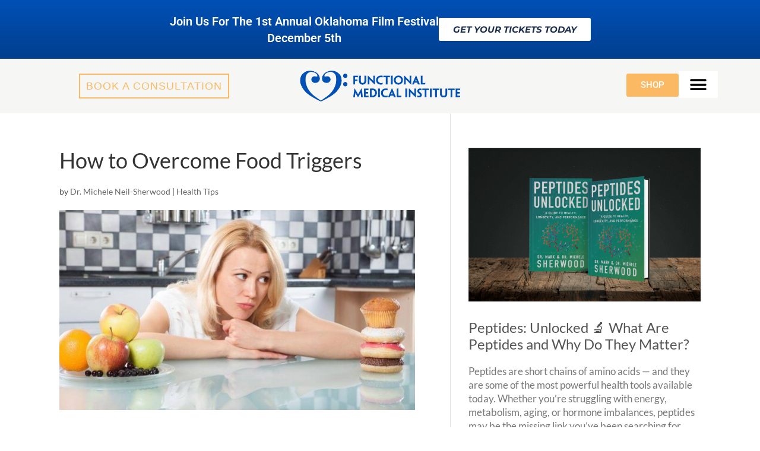

--- FILE ---
content_type: text/html; charset=UTF-8
request_url: https://fmidr.com/food-triggers/
body_size: 23711
content:
<!DOCTYPE html>
<html dir="ltr" lang="en-US" prefix="og: https://ogp.me/ns#">
<head>
	<meta charset="UTF-8">
	<meta name="viewport" content="width=device-width, initial-scale=1.0, viewport-fit=cover" />		<link rel="preconnect" href="https://fonts.gstatic.com" crossorigin /><style id="et-builder-googlefonts-cached-inline">/* Original: https://fonts.googleapis.com/css?family=Lato:100,100italic,300,300italic,regular,italic,700,700italic,900,900italic&#038;subset=latin,latin-ext&#038;display=swap *//* User Agent: Mozilla/5.0 (Unknown; Linux x86_64) AppleWebKit/538.1 (KHTML, like Gecko) Safari/538.1 Daum/4.1 */@font-face {font-family: 'Lato';font-style: italic;font-weight: 100;font-display: swap;src: url(https://fonts.gstatic.com/s/lato/v25/S6u-w4BMUTPHjxsIPx-mPCc.ttf) format('truetype');}@font-face {font-family: 'Lato';font-style: italic;font-weight: 300;font-display: swap;src: url(https://fonts.gstatic.com/s/lato/v25/S6u_w4BMUTPHjxsI9w2_FQfo.ttf) format('truetype');}@font-face {font-family: 'Lato';font-style: italic;font-weight: 400;font-display: swap;src: url(https://fonts.gstatic.com/s/lato/v25/S6u8w4BMUTPHjxsAUi-v.ttf) format('truetype');}@font-face {font-family: 'Lato';font-style: italic;font-weight: 700;font-display: swap;src: url(https://fonts.gstatic.com/s/lato/v25/S6u_w4BMUTPHjxsI5wq_FQfo.ttf) format('truetype');}@font-face {font-family: 'Lato';font-style: italic;font-weight: 900;font-display: swap;src: url(https://fonts.gstatic.com/s/lato/v25/S6u_w4BMUTPHjxsI3wi_FQfo.ttf) format('truetype');}@font-face {font-family: 'Lato';font-style: normal;font-weight: 100;font-display: swap;src: url(https://fonts.gstatic.com/s/lato/v25/S6u8w4BMUTPHh30AUi-v.ttf) format('truetype');}@font-face {font-family: 'Lato';font-style: normal;font-weight: 300;font-display: swap;src: url(https://fonts.gstatic.com/s/lato/v25/S6u9w4BMUTPHh7USSwaPHA.ttf) format('truetype');}@font-face {font-family: 'Lato';font-style: normal;font-weight: 400;font-display: swap;src: url(https://fonts.gstatic.com/s/lato/v25/S6uyw4BMUTPHjxAwWw.ttf) format('truetype');}@font-face {font-family: 'Lato';font-style: normal;font-weight: 700;font-display: swap;src: url(https://fonts.gstatic.com/s/lato/v25/S6u9w4BMUTPHh6UVSwaPHA.ttf) format('truetype');}@font-face {font-family: 'Lato';font-style: normal;font-weight: 900;font-display: swap;src: url(https://fonts.gstatic.com/s/lato/v25/S6u9w4BMUTPHh50XSwaPHA.ttf) format('truetype');}/* User Agent: Mozilla/5.0 (Windows NT 6.1; WOW64; rv:27.0) Gecko/20100101 Firefox/27.0 */@font-face {font-family: 'Lato';font-style: italic;font-weight: 100;font-display: swap;src: url(https://fonts.gstatic.com/s/lato/v25/S6u-w4BMUTPHjxsIPx-mPCQ.woff) format('woff');}@font-face {font-family: 'Lato';font-style: italic;font-weight: 300;font-display: swap;src: url(https://fonts.gstatic.com/s/lato/v25/S6u_w4BMUTPHjxsI9w2_FQfr.woff) format('woff');}@font-face {font-family: 'Lato';font-style: italic;font-weight: 400;font-display: swap;src: url(https://fonts.gstatic.com/s/lato/v25/S6u8w4BMUTPHjxsAUi-s.woff) format('woff');}@font-face {font-family: 'Lato';font-style: italic;font-weight: 700;font-display: swap;src: url(https://fonts.gstatic.com/s/lato/v25/S6u_w4BMUTPHjxsI5wq_FQfr.woff) format('woff');}@font-face {font-family: 'Lato';font-style: italic;font-weight: 900;font-display: swap;src: url(https://fonts.gstatic.com/s/lato/v25/S6u_w4BMUTPHjxsI3wi_FQfr.woff) format('woff');}@font-face {font-family: 'Lato';font-style: normal;font-weight: 100;font-display: swap;src: url(https://fonts.gstatic.com/s/lato/v25/S6u8w4BMUTPHh30AUi-s.woff) format('woff');}@font-face {font-family: 'Lato';font-style: normal;font-weight: 300;font-display: swap;src: url(https://fonts.gstatic.com/s/lato/v25/S6u9w4BMUTPHh7USSwaPHw.woff) format('woff');}@font-face {font-family: 'Lato';font-style: normal;font-weight: 400;font-display: swap;src: url(https://fonts.gstatic.com/s/lato/v25/S6uyw4BMUTPHjxAwWA.woff) format('woff');}@font-face {font-family: 'Lato';font-style: normal;font-weight: 700;font-display: swap;src: url(https://fonts.gstatic.com/s/lato/v25/S6u9w4BMUTPHh6UVSwaPHw.woff) format('woff');}@font-face {font-family: 'Lato';font-style: normal;font-weight: 900;font-display: swap;src: url(https://fonts.gstatic.com/s/lato/v25/S6u9w4BMUTPHh50XSwaPHw.woff) format('woff');}/* User Agent: Mozilla/5.0 (Windows NT 6.3; rv:39.0) Gecko/20100101 Firefox/39.0 */@font-face {font-family: 'Lato';font-style: italic;font-weight: 100;font-display: swap;src: url(https://fonts.gstatic.com/s/lato/v25/S6u-w4BMUTPHjxsIPx-mPCI.woff2) format('woff2');}@font-face {font-family: 'Lato';font-style: italic;font-weight: 300;font-display: swap;src: url(https://fonts.gstatic.com/s/lato/v25/S6u_w4BMUTPHjxsI9w2_FQft.woff2) format('woff2');}@font-face {font-family: 'Lato';font-style: italic;font-weight: 400;font-display: swap;src: url(https://fonts.gstatic.com/s/lato/v25/S6u8w4BMUTPHjxsAUi-q.woff2) format('woff2');}@font-face {font-family: 'Lato';font-style: italic;font-weight: 700;font-display: swap;src: url(https://fonts.gstatic.com/s/lato/v25/S6u_w4BMUTPHjxsI5wq_FQft.woff2) format('woff2');}@font-face {font-family: 'Lato';font-style: italic;font-weight: 900;font-display: swap;src: url(https://fonts.gstatic.com/s/lato/v25/S6u_w4BMUTPHjxsI3wi_FQft.woff2) format('woff2');}@font-face {font-family: 'Lato';font-style: normal;font-weight: 100;font-display: swap;src: url(https://fonts.gstatic.com/s/lato/v25/S6u8w4BMUTPHh30AUi-q.woff2) format('woff2');}@font-face {font-family: 'Lato';font-style: normal;font-weight: 300;font-display: swap;src: url(https://fonts.gstatic.com/s/lato/v25/S6u9w4BMUTPHh7USSwaPGQ.woff2) format('woff2');}@font-face {font-family: 'Lato';font-style: normal;font-weight: 400;font-display: swap;src: url(https://fonts.gstatic.com/s/lato/v25/S6uyw4BMUTPHjxAwXg.woff2) format('woff2');}@font-face {font-family: 'Lato';font-style: normal;font-weight: 700;font-display: swap;src: url(https://fonts.gstatic.com/s/lato/v25/S6u9w4BMUTPHh6UVSwaPGQ.woff2) format('woff2');}@font-face {font-family: 'Lato';font-style: normal;font-weight: 900;font-display: swap;src: url(https://fonts.gstatic.com/s/lato/v25/S6u9w4BMUTPHh50XSwaPGQ.woff2) format('woff2');}</style>	<style>img:is([sizes="auto" i], [sizes^="auto," i]) { contain-intrinsic-size: 3000px 1500px }</style>
	
		<!-- All in One SEO 4.9.0 - aioseo.com -->
	<meta name="description" content="Everyone has different food triggers. For some it is as simple as the thought of a doughnut that drives them to over eat while others never think to eat. Some triggers may be associated with friends, family, certain places, moods, times of day and other environmental conditions. The following are a set of suggestions to" />
	<meta name="robots" content="max-image-preview:large" />
	<meta name="author" content="Dr. Michele Neil-Sherwood"/>
	<link rel="canonical" href="https://fmidr.com/food-triggers/" />
	<meta name="generator" content="All in One SEO (AIOSEO) 4.9.0" />
		<meta property="og:locale" content="en_US" />
		<meta property="og:site_name" content="Functional Medical Institute - with Drs. Mark &amp; Michele Sherwood" />
		<meta property="og:type" content="article" />
		<meta property="og:title" content="How to Overcome Food Triggers - Functional Medical Institute" />
		<meta property="og:description" content="Everyone has different food triggers. For some it is as simple as the thought of a doughnut that drives them to over eat while others never think to eat. Some triggers may be associated with friends, family, certain places, moods, times of day and other environmental conditions. The following are a set of suggestions to" />
		<meta property="og:url" content="https://fmidr.com/food-triggers/" />
		<meta property="article:published_time" content="2015-12-14T17:13:24+00:00" />
		<meta property="article:modified_time" content="2018-08-23T18:20:36+00:00" />
		<meta name="twitter:card" content="summary_large_image" />
		<meta name="twitter:title" content="How to Overcome Food Triggers - Functional Medical Institute" />
		<meta name="twitter:description" content="Everyone has different food triggers. For some it is as simple as the thought of a doughnut that drives them to over eat while others never think to eat. Some triggers may be associated with friends, family, certain places, moods, times of day and other environmental conditions. The following are a set of suggestions to" />
		<script type="application/ld+json" class="aioseo-schema">
			{"@context":"https:\/\/schema.org","@graph":[{"@type":"BlogPosting","@id":"https:\/\/fmidr.com\/food-triggers\/#blogposting","name":"How to Overcome Food Triggers - Functional Medical Institute","headline":"How to Overcome Food Triggers","author":{"@id":"https:\/\/fmidr.com\/author\/michelefmidr-com\/#author"},"publisher":{"@id":"https:\/\/fmidr.com\/#organization"},"image":{"@type":"ImageObject","url":"https:\/\/fmidr.com\/wp-content\/uploads\/2015\/12\/food-choices.jpg","width":1200,"height":628,"caption":"Food Choices and Triggers"},"datePublished":"2015-12-14T11:13:24-06:00","dateModified":"2018-08-23T13:20:36-05:00","inLanguage":"en-US","mainEntityOfPage":{"@id":"https:\/\/fmidr.com\/food-triggers\/#webpage"},"isPartOf":{"@id":"https:\/\/fmidr.com\/food-triggers\/#webpage"},"articleSection":"Health Tips"},{"@type":"BreadcrumbList","@id":"https:\/\/fmidr.com\/food-triggers\/#breadcrumblist","itemListElement":[{"@type":"ListItem","@id":"https:\/\/fmidr.com#listItem","position":1,"name":"Home","item":"https:\/\/fmidr.com","nextItem":{"@type":"ListItem","@id":"https:\/\/fmidr.com\/category\/health-tips\/#listItem","name":"Health Tips"}},{"@type":"ListItem","@id":"https:\/\/fmidr.com\/category\/health-tips\/#listItem","position":2,"name":"Health Tips","item":"https:\/\/fmidr.com\/category\/health-tips\/","nextItem":{"@type":"ListItem","@id":"https:\/\/fmidr.com\/food-triggers\/#listItem","name":"How to Overcome Food Triggers"},"previousItem":{"@type":"ListItem","@id":"https:\/\/fmidr.com#listItem","name":"Home"}},{"@type":"ListItem","@id":"https:\/\/fmidr.com\/food-triggers\/#listItem","position":3,"name":"How to Overcome Food Triggers","previousItem":{"@type":"ListItem","@id":"https:\/\/fmidr.com\/category\/health-tips\/#listItem","name":"Health Tips"}}]},{"@type":"Organization","@id":"https:\/\/fmidr.com\/#organization","name":"Functional Medical Institute","description":"with Drs. Mark & Michele Sherwood","url":"https:\/\/fmidr.com\/"},{"@type":"Person","@id":"https:\/\/fmidr.com\/author\/michelefmidr-com\/#author","url":"https:\/\/fmidr.com\/author\/michelefmidr-com\/","name":"Dr. Michele Neil-Sherwood","image":{"@type":"ImageObject","@id":"https:\/\/fmidr.com\/food-triggers\/#authorImage","url":"https:\/\/secure.gravatar.com\/avatar\/0ce8e556b91f65259e1f0f8f0c62edf640171164180f4f98aa3f2cda65a4d35d?s=96&d=mm&r=g","width":96,"height":96,"caption":"Dr. Michele Neil-Sherwood"}},{"@type":"WebPage","@id":"https:\/\/fmidr.com\/food-triggers\/#webpage","url":"https:\/\/fmidr.com\/food-triggers\/","name":"How to Overcome Food Triggers - Functional Medical Institute","description":"Everyone has different food triggers. For some it is as simple as the thought of a doughnut that drives them to over eat while others never think to eat. Some triggers may be associated with friends, family, certain places, moods, times of day and other environmental conditions. The following are a set of suggestions to","inLanguage":"en-US","isPartOf":{"@id":"https:\/\/fmidr.com\/#website"},"breadcrumb":{"@id":"https:\/\/fmidr.com\/food-triggers\/#breadcrumblist"},"author":{"@id":"https:\/\/fmidr.com\/author\/michelefmidr-com\/#author"},"creator":{"@id":"https:\/\/fmidr.com\/author\/michelefmidr-com\/#author"},"image":{"@type":"ImageObject","url":"https:\/\/fmidr.com\/wp-content\/uploads\/2015\/12\/food-choices.jpg","@id":"https:\/\/fmidr.com\/food-triggers\/#mainImage","width":1200,"height":628,"caption":"Food Choices and Triggers"},"primaryImageOfPage":{"@id":"https:\/\/fmidr.com\/food-triggers\/#mainImage"},"datePublished":"2015-12-14T11:13:24-06:00","dateModified":"2018-08-23T13:20:36-05:00"},{"@type":"WebSite","@id":"https:\/\/fmidr.com\/#website","url":"https:\/\/fmidr.com\/","name":"Functional Medical Institute","description":"with Drs. Mark & Michele Sherwood","inLanguage":"en-US","publisher":{"@id":"https:\/\/fmidr.com\/#organization"}}]}
		</script>
		<!-- All in One SEO -->


	<!-- This site is optimized with the Yoast SEO plugin v26.3 - https://yoast.com/wordpress/plugins/seo/ -->
	<title>How to Overcome Food Triggers - Functional Medical Institute</title>
	<link rel="canonical" href="https://fmidr.com/food-triggers/" />
	<meta property="og:locale" content="en_US" />
	<meta property="og:type" content="article" />
	<meta property="og:title" content="How to Overcome Food Triggers" />
	<meta property="og:description" content="Everyone has different food triggers. For some it is as simple as the thought of a doughnut that drives them to over eat while others never think to eat. Some triggers may be associated with friends, family, certain places, moods, times of day and other environmental conditions. The following are a set of suggestions to" />
	<meta property="og:url" content="https://fmidr.com/food-triggers/" />
	<meta property="og:site_name" content="Functional Medical Institute" />
	<meta property="article:published_time" content="2015-12-14T17:13:24+00:00" />
	<meta property="article:modified_time" content="2018-08-23T18:20:36+00:00" />
	<meta name="author" content="Dr. Michele Neil-Sherwood" />
	<meta name="twitter:card" content="summary_large_image" />
	<meta name="twitter:image" content="https://live4e.com/wp-content/uploads/2015/12/food-choices.jpg" />
	<meta name="twitter:label1" content="Written by" />
	<meta name="twitter:data1" content="Dr. Michele Neil-Sherwood" />
	<meta name="twitter:label2" content="Est. reading time" />
	<meta name="twitter:data2" content="9 minutes" />
	<script type="application/ld+json" class="yoast-schema-graph">{"@context":"https://schema.org","@graph":[{"@type":"Article","@id":"https://fmidr.com/food-triggers/#article","isPartOf":{"@id":"https://fmidr.com/food-triggers/"},"author":{"name":"Dr. Michele Neil-Sherwood","@id":"https://fmidr.com/#/schema/person/3d1043a8f8a2b9f0fb0d5fc329a051d4"},"headline":"How to Overcome Food Triggers","datePublished":"2015-12-14T17:13:24+00:00","dateModified":"2018-08-23T18:20:36+00:00","mainEntityOfPage":{"@id":"https://fmidr.com/food-triggers/"},"wordCount":1742,"publisher":{"@id":"https://fmidr.com/#organization"},"image":{"@id":"https://fmidr.com/food-triggers/#primaryimage"},"thumbnailUrl":"https://fmidr.com/wp-content/uploads/2015/12/food-choices.jpg","articleSection":["Health Tips"],"inLanguage":"en-US"},{"@type":"WebPage","@id":"https://fmidr.com/food-triggers/","url":"https://fmidr.com/food-triggers/","name":"How to Overcome Food Triggers","isPartOf":{"@id":"https://fmidr.com/#website"},"primaryImageOfPage":{"@id":"https://fmidr.com/food-triggers/#primaryimage"},"image":{"@id":"https://fmidr.com/food-triggers/#primaryimage"},"thumbnailUrl":"https://fmidr.com/wp-content/uploads/2015/12/food-choices.jpg","datePublished":"2015-12-14T17:13:24+00:00","dateModified":"2018-08-23T18:20:36+00:00","breadcrumb":{"@id":"https://fmidr.com/food-triggers/#breadcrumb"},"inLanguage":"en-US","potentialAction":[{"@type":"ReadAction","target":["https://fmidr.com/food-triggers/"]}]},{"@type":"ImageObject","inLanguage":"en-US","@id":"https://fmidr.com/food-triggers/#primaryimage","url":"https://fmidr.com/wp-content/uploads/2015/12/food-choices.jpg","contentUrl":"https://fmidr.com/wp-content/uploads/2015/12/food-choices.jpg","width":1200,"height":628,"caption":"Food Choices and Triggers"},{"@type":"BreadcrumbList","@id":"https://fmidr.com/food-triggers/#breadcrumb","itemListElement":[{"@type":"ListItem","position":1,"name":"Home","item":"https://fmidr.com/"},{"@type":"ListItem","position":2,"name":"How to Overcome Food Triggers"}]},{"@type":"WebSite","@id":"https://fmidr.com/#website","url":"https://fmidr.com/","name":"Functional Medical Institute","description":"with Drs. Mark &amp; Michele Sherwood","publisher":{"@id":"https://fmidr.com/#organization"},"potentialAction":[{"@type":"SearchAction","target":{"@type":"EntryPoint","urlTemplate":"https://fmidr.com/?s={search_term_string}"},"query-input":{"@type":"PropertyValueSpecification","valueRequired":true,"valueName":"search_term_string"}}],"inLanguage":"en-US"},{"@type":"Organization","@id":"https://fmidr.com/#organization","name":"Functional Medical Institute","url":"https://fmidr.com/","logo":{"@type":"ImageObject","inLanguage":"en-US","@id":"https://fmidr.com/#/schema/logo/image/","url":"https://fmidr.com/wp-content/uploads/2014/08/logo1.png","contentUrl":"https://fmidr.com/wp-content/uploads/2014/08/logo1.png","width":661,"height":98,"caption":"Functional Medical Institute"},"image":{"@id":"https://fmidr.com/#/schema/logo/image/"}},{"@type":"Person","@id":"https://fmidr.com/#/schema/person/3d1043a8f8a2b9f0fb0d5fc329a051d4","name":"Dr. Michele Neil-Sherwood","image":{"@type":"ImageObject","inLanguage":"en-US","@id":"https://fmidr.com/#/schema/person/image/","url":"https://secure.gravatar.com/avatar/0ce8e556b91f65259e1f0f8f0c62edf640171164180f4f98aa3f2cda65a4d35d?s=96&d=mm&r=g","contentUrl":"https://secure.gravatar.com/avatar/0ce8e556b91f65259e1f0f8f0c62edf640171164180f4f98aa3f2cda65a4d35d?s=96&d=mm&r=g","caption":"Dr. Michele Neil-Sherwood"},"description":"Dr. Michele has had a successful private practice at the Functional Medical Institute in Tulsa, OK since 2002. She adopts a whole person approach, looking at each individual's unique needs. Dr. Michele helps prevent the onset of disabling health challenges/conditions. Her aim is to obtain the highest level of function and maintain it through a multi-disciplinary collaborative approach.","url":"https://fmidr.com/author/michelefmidr-com/"}]}</script>
	<!-- / Yoast SEO plugin. -->


<script type='application/javascript'  id='pys-version-script'>console.log('PixelYourSite Free version 11.1.3');</script>
<link rel='dns-prefetch' href='//js.stripe.com' />
<link rel='dns-prefetch' href='//checkout.stripe.com' />
<link rel="alternate" type="application/rss+xml" title="Functional Medical Institute &raquo; Feed" href="https://fmidr.com/feed/" />
<link rel="alternate" type="application/rss+xml" title="Functional Medical Institute &raquo; Comments Feed" href="https://fmidr.com/comments/feed/" />
		<!-- This site uses the Google Analytics by MonsterInsights plugin v9.9.0 - Using Analytics tracking - https://www.monsterinsights.com/ -->
							<script src="//www.googletagmanager.com/gtag/js?id=G-R30L8JCXHP"  data-cfasync="false" data-wpfc-render="false" type="text/javascript" async></script>
			<script data-cfasync="false" data-wpfc-render="false" type="text/javascript">
				var mi_version = '9.9.0';
				var mi_track_user = true;
				var mi_no_track_reason = '';
								var MonsterInsightsDefaultLocations = {"page_location":"https:\/\/fmidr.com\/food-triggers\/"};
								if ( typeof MonsterInsightsPrivacyGuardFilter === 'function' ) {
					var MonsterInsightsLocations = (typeof MonsterInsightsExcludeQuery === 'object') ? MonsterInsightsPrivacyGuardFilter( MonsterInsightsExcludeQuery ) : MonsterInsightsPrivacyGuardFilter( MonsterInsightsDefaultLocations );
				} else {
					var MonsterInsightsLocations = (typeof MonsterInsightsExcludeQuery === 'object') ? MonsterInsightsExcludeQuery : MonsterInsightsDefaultLocations;
				}

								var disableStrs = [
										'ga-disable-G-R30L8JCXHP',
									];

				/* Function to detect opted out users */
				function __gtagTrackerIsOptedOut() {
					for (var index = 0; index < disableStrs.length; index++) {
						if (document.cookie.indexOf(disableStrs[index] + '=true') > -1) {
							return true;
						}
					}

					return false;
				}

				/* Disable tracking if the opt-out cookie exists. */
				if (__gtagTrackerIsOptedOut()) {
					for (var index = 0; index < disableStrs.length; index++) {
						window[disableStrs[index]] = true;
					}
				}

				/* Opt-out function */
				function __gtagTrackerOptout() {
					for (var index = 0; index < disableStrs.length; index++) {
						document.cookie = disableStrs[index] + '=true; expires=Thu, 31 Dec 2099 23:59:59 UTC; path=/';
						window[disableStrs[index]] = true;
					}
				}

				if ('undefined' === typeof gaOptout) {
					function gaOptout() {
						__gtagTrackerOptout();
					}
				}
								window.dataLayer = window.dataLayer || [];

				window.MonsterInsightsDualTracker = {
					helpers: {},
					trackers: {},
				};
				if (mi_track_user) {
					function __gtagDataLayer() {
						dataLayer.push(arguments);
					}

					function __gtagTracker(type, name, parameters) {
						if (!parameters) {
							parameters = {};
						}

						if (parameters.send_to) {
							__gtagDataLayer.apply(null, arguments);
							return;
						}

						if (type === 'event') {
														parameters.send_to = monsterinsights_frontend.v4_id;
							var hookName = name;
							if (typeof parameters['event_category'] !== 'undefined') {
								hookName = parameters['event_category'] + ':' + name;
							}

							if (typeof MonsterInsightsDualTracker.trackers[hookName] !== 'undefined') {
								MonsterInsightsDualTracker.trackers[hookName](parameters);
							} else {
								__gtagDataLayer('event', name, parameters);
							}
							
						} else {
							__gtagDataLayer.apply(null, arguments);
						}
					}

					__gtagTracker('js', new Date());
					__gtagTracker('set', {
						'developer_id.dZGIzZG': true,
											});
					if ( MonsterInsightsLocations.page_location ) {
						__gtagTracker('set', MonsterInsightsLocations);
					}
										__gtagTracker('config', 'G-R30L8JCXHP', {"forceSSL":"true","link_attribution":"true"} );
										window.gtag = __gtagTracker;										(function () {
						/* https://developers.google.com/analytics/devguides/collection/analyticsjs/ */
						/* ga and __gaTracker compatibility shim. */
						var noopfn = function () {
							return null;
						};
						var newtracker = function () {
							return new Tracker();
						};
						var Tracker = function () {
							return null;
						};
						var p = Tracker.prototype;
						p.get = noopfn;
						p.set = noopfn;
						p.send = function () {
							var args = Array.prototype.slice.call(arguments);
							args.unshift('send');
							__gaTracker.apply(null, args);
						};
						var __gaTracker = function () {
							var len = arguments.length;
							if (len === 0) {
								return;
							}
							var f = arguments[len - 1];
							if (typeof f !== 'object' || f === null || typeof f.hitCallback !== 'function') {
								if ('send' === arguments[0]) {
									var hitConverted, hitObject = false, action;
									if ('event' === arguments[1]) {
										if ('undefined' !== typeof arguments[3]) {
											hitObject = {
												'eventAction': arguments[3],
												'eventCategory': arguments[2],
												'eventLabel': arguments[4],
												'value': arguments[5] ? arguments[5] : 1,
											}
										}
									}
									if ('pageview' === arguments[1]) {
										if ('undefined' !== typeof arguments[2]) {
											hitObject = {
												'eventAction': 'page_view',
												'page_path': arguments[2],
											}
										}
									}
									if (typeof arguments[2] === 'object') {
										hitObject = arguments[2];
									}
									if (typeof arguments[5] === 'object') {
										Object.assign(hitObject, arguments[5]);
									}
									if ('undefined' !== typeof arguments[1].hitType) {
										hitObject = arguments[1];
										if ('pageview' === hitObject.hitType) {
											hitObject.eventAction = 'page_view';
										}
									}
									if (hitObject) {
										action = 'timing' === arguments[1].hitType ? 'timing_complete' : hitObject.eventAction;
										hitConverted = mapArgs(hitObject);
										__gtagTracker('event', action, hitConverted);
									}
								}
								return;
							}

							function mapArgs(args) {
								var arg, hit = {};
								var gaMap = {
									'eventCategory': 'event_category',
									'eventAction': 'event_action',
									'eventLabel': 'event_label',
									'eventValue': 'event_value',
									'nonInteraction': 'non_interaction',
									'timingCategory': 'event_category',
									'timingVar': 'name',
									'timingValue': 'value',
									'timingLabel': 'event_label',
									'page': 'page_path',
									'location': 'page_location',
									'title': 'page_title',
									'referrer' : 'page_referrer',
								};
								for (arg in args) {
																		if (!(!args.hasOwnProperty(arg) || !gaMap.hasOwnProperty(arg))) {
										hit[gaMap[arg]] = args[arg];
									} else {
										hit[arg] = args[arg];
									}
								}
								return hit;
							}

							try {
								f.hitCallback();
							} catch (ex) {
							}
						};
						__gaTracker.create = newtracker;
						__gaTracker.getByName = newtracker;
						__gaTracker.getAll = function () {
							return [];
						};
						__gaTracker.remove = noopfn;
						__gaTracker.loaded = true;
						window['__gaTracker'] = __gaTracker;
					})();
									} else {
										console.log("");
					(function () {
						function __gtagTracker() {
							return null;
						}

						window['__gtagTracker'] = __gtagTracker;
						window['gtag'] = __gtagTracker;
					})();
									}
			</script>
			
							<!-- / Google Analytics by MonsterInsights -->
		<meta content="Divi Child v." name="generator"/><link rel='stylesheet' id='wp-block-library-css' href='https://fmidr.com/wp-includes/css/dist/block-library/style.min.css?ver=6.8.3' type='text/css' media='all' />
<style id='wp-block-library-theme-inline-css' type='text/css'>
.wp-block-audio :where(figcaption){color:#555;font-size:13px;text-align:center}.is-dark-theme .wp-block-audio :where(figcaption){color:#ffffffa6}.wp-block-audio{margin:0 0 1em}.wp-block-code{border:1px solid #ccc;border-radius:4px;font-family:Menlo,Consolas,monaco,monospace;padding:.8em 1em}.wp-block-embed :where(figcaption){color:#555;font-size:13px;text-align:center}.is-dark-theme .wp-block-embed :where(figcaption){color:#ffffffa6}.wp-block-embed{margin:0 0 1em}.blocks-gallery-caption{color:#555;font-size:13px;text-align:center}.is-dark-theme .blocks-gallery-caption{color:#ffffffa6}:root :where(.wp-block-image figcaption){color:#555;font-size:13px;text-align:center}.is-dark-theme :root :where(.wp-block-image figcaption){color:#ffffffa6}.wp-block-image{margin:0 0 1em}.wp-block-pullquote{border-bottom:4px solid;border-top:4px solid;color:currentColor;margin-bottom:1.75em}.wp-block-pullquote cite,.wp-block-pullquote footer,.wp-block-pullquote__citation{color:currentColor;font-size:.8125em;font-style:normal;text-transform:uppercase}.wp-block-quote{border-left:.25em solid;margin:0 0 1.75em;padding-left:1em}.wp-block-quote cite,.wp-block-quote footer{color:currentColor;font-size:.8125em;font-style:normal;position:relative}.wp-block-quote:where(.has-text-align-right){border-left:none;border-right:.25em solid;padding-left:0;padding-right:1em}.wp-block-quote:where(.has-text-align-center){border:none;padding-left:0}.wp-block-quote.is-large,.wp-block-quote.is-style-large,.wp-block-quote:where(.is-style-plain){border:none}.wp-block-search .wp-block-search__label{font-weight:700}.wp-block-search__button{border:1px solid #ccc;padding:.375em .625em}:where(.wp-block-group.has-background){padding:1.25em 2.375em}.wp-block-separator.has-css-opacity{opacity:.4}.wp-block-separator{border:none;border-bottom:2px solid;margin-left:auto;margin-right:auto}.wp-block-separator.has-alpha-channel-opacity{opacity:1}.wp-block-separator:not(.is-style-wide):not(.is-style-dots){width:100px}.wp-block-separator.has-background:not(.is-style-dots){border-bottom:none;height:1px}.wp-block-separator.has-background:not(.is-style-wide):not(.is-style-dots){height:2px}.wp-block-table{margin:0 0 1em}.wp-block-table td,.wp-block-table th{word-break:normal}.wp-block-table :where(figcaption){color:#555;font-size:13px;text-align:center}.is-dark-theme .wp-block-table :where(figcaption){color:#ffffffa6}.wp-block-video :where(figcaption){color:#555;font-size:13px;text-align:center}.is-dark-theme .wp-block-video :where(figcaption){color:#ffffffa6}.wp-block-video{margin:0 0 1em}:root :where(.wp-block-template-part.has-background){margin-bottom:0;margin-top:0;padding:1.25em 2.375em}
</style>
<link rel='stylesheet' id='aioseo/css/src/vue/standalone/blocks/table-of-contents/global.scss-css' href='https://fmidr.com/wp-content/plugins/all-in-one-seo-pack/dist/Lite/assets/css/table-of-contents/global.e90f6d47.css?ver=4.9.0' type='text/css' media='all' />
<link rel='stylesheet' id='wp-components-css' href='https://fmidr.com/wp-includes/css/dist/components/style.min.css?ver=6.8.3' type='text/css' media='all' />
<link rel='stylesheet' id='wp-preferences-css' href='https://fmidr.com/wp-includes/css/dist/preferences/style.min.css?ver=6.8.3' type='text/css' media='all' />
<link rel='stylesheet' id='wp-block-editor-css' href='https://fmidr.com/wp-includes/css/dist/block-editor/style.min.css?ver=6.8.3' type='text/css' media='all' />
<link rel='stylesheet' id='popup-maker-block-library-style-css' href='https://fmidr.com/wp-content/plugins/popup-maker/dist/packages/block-library-style.css?ver=dbea705cfafe089d65f1' type='text/css' media='all' />
<style id='global-styles-inline-css' type='text/css'>
:root{--wp--preset--aspect-ratio--square: 1;--wp--preset--aspect-ratio--4-3: 4/3;--wp--preset--aspect-ratio--3-4: 3/4;--wp--preset--aspect-ratio--3-2: 3/2;--wp--preset--aspect-ratio--2-3: 2/3;--wp--preset--aspect-ratio--16-9: 16/9;--wp--preset--aspect-ratio--9-16: 9/16;--wp--preset--color--black: #000000;--wp--preset--color--cyan-bluish-gray: #abb8c3;--wp--preset--color--white: #ffffff;--wp--preset--color--pale-pink: #f78da7;--wp--preset--color--vivid-red: #cf2e2e;--wp--preset--color--luminous-vivid-orange: #ff6900;--wp--preset--color--luminous-vivid-amber: #fcb900;--wp--preset--color--light-green-cyan: #7bdcb5;--wp--preset--color--vivid-green-cyan: #00d084;--wp--preset--color--pale-cyan-blue: #8ed1fc;--wp--preset--color--vivid-cyan-blue: #0693e3;--wp--preset--color--vivid-purple: #9b51e0;--wp--preset--gradient--vivid-cyan-blue-to-vivid-purple: linear-gradient(135deg,rgba(6,147,227,1) 0%,rgb(155,81,224) 100%);--wp--preset--gradient--light-green-cyan-to-vivid-green-cyan: linear-gradient(135deg,rgb(122,220,180) 0%,rgb(0,208,130) 100%);--wp--preset--gradient--luminous-vivid-amber-to-luminous-vivid-orange: linear-gradient(135deg,rgba(252,185,0,1) 0%,rgba(255,105,0,1) 100%);--wp--preset--gradient--luminous-vivid-orange-to-vivid-red: linear-gradient(135deg,rgba(255,105,0,1) 0%,rgb(207,46,46) 100%);--wp--preset--gradient--very-light-gray-to-cyan-bluish-gray: linear-gradient(135deg,rgb(238,238,238) 0%,rgb(169,184,195) 100%);--wp--preset--gradient--cool-to-warm-spectrum: linear-gradient(135deg,rgb(74,234,220) 0%,rgb(151,120,209) 20%,rgb(207,42,186) 40%,rgb(238,44,130) 60%,rgb(251,105,98) 80%,rgb(254,248,76) 100%);--wp--preset--gradient--blush-light-purple: linear-gradient(135deg,rgb(255,206,236) 0%,rgb(152,150,240) 100%);--wp--preset--gradient--blush-bordeaux: linear-gradient(135deg,rgb(254,205,165) 0%,rgb(254,45,45) 50%,rgb(107,0,62) 100%);--wp--preset--gradient--luminous-dusk: linear-gradient(135deg,rgb(255,203,112) 0%,rgb(199,81,192) 50%,rgb(65,88,208) 100%);--wp--preset--gradient--pale-ocean: linear-gradient(135deg,rgb(255,245,203) 0%,rgb(182,227,212) 50%,rgb(51,167,181) 100%);--wp--preset--gradient--electric-grass: linear-gradient(135deg,rgb(202,248,128) 0%,rgb(113,206,126) 100%);--wp--preset--gradient--midnight: linear-gradient(135deg,rgb(2,3,129) 0%,rgb(40,116,252) 100%);--wp--preset--font-size--small: 13px;--wp--preset--font-size--medium: 20px;--wp--preset--font-size--large: 36px;--wp--preset--font-size--x-large: 42px;--wp--preset--spacing--20: 0.44rem;--wp--preset--spacing--30: 0.67rem;--wp--preset--spacing--40: 1rem;--wp--preset--spacing--50: 1.5rem;--wp--preset--spacing--60: 2.25rem;--wp--preset--spacing--70: 3.38rem;--wp--preset--spacing--80: 5.06rem;--wp--preset--shadow--natural: 6px 6px 9px rgba(0, 0, 0, 0.2);--wp--preset--shadow--deep: 12px 12px 50px rgba(0, 0, 0, 0.4);--wp--preset--shadow--sharp: 6px 6px 0px rgba(0, 0, 0, 0.2);--wp--preset--shadow--outlined: 6px 6px 0px -3px rgba(255, 255, 255, 1), 6px 6px rgba(0, 0, 0, 1);--wp--preset--shadow--crisp: 6px 6px 0px rgba(0, 0, 0, 1);}:root { --wp--style--global--content-size: 823px;--wp--style--global--wide-size: 1080px; }:where(body) { margin: 0; }.wp-site-blocks > .alignleft { float: left; margin-right: 2em; }.wp-site-blocks > .alignright { float: right; margin-left: 2em; }.wp-site-blocks > .aligncenter { justify-content: center; margin-left: auto; margin-right: auto; }:where(.is-layout-flex){gap: 0.5em;}:where(.is-layout-grid){gap: 0.5em;}.is-layout-flow > .alignleft{float: left;margin-inline-start: 0;margin-inline-end: 2em;}.is-layout-flow > .alignright{float: right;margin-inline-start: 2em;margin-inline-end: 0;}.is-layout-flow > .aligncenter{margin-left: auto !important;margin-right: auto !important;}.is-layout-constrained > .alignleft{float: left;margin-inline-start: 0;margin-inline-end: 2em;}.is-layout-constrained > .alignright{float: right;margin-inline-start: 2em;margin-inline-end: 0;}.is-layout-constrained > .aligncenter{margin-left: auto !important;margin-right: auto !important;}.is-layout-constrained > :where(:not(.alignleft):not(.alignright):not(.alignfull)){max-width: var(--wp--style--global--content-size);margin-left: auto !important;margin-right: auto !important;}.is-layout-constrained > .alignwide{max-width: var(--wp--style--global--wide-size);}body .is-layout-flex{display: flex;}.is-layout-flex{flex-wrap: wrap;align-items: center;}.is-layout-flex > :is(*, div){margin: 0;}body .is-layout-grid{display: grid;}.is-layout-grid > :is(*, div){margin: 0;}body{padding-top: 0px;padding-right: 0px;padding-bottom: 0px;padding-left: 0px;}a:where(:not(.wp-element-button)){text-decoration: underline;}:root :where(.wp-element-button, .wp-block-button__link){background-color: #32373c;border-width: 0;color: #fff;font-family: inherit;font-size: inherit;line-height: inherit;padding: calc(0.667em + 2px) calc(1.333em + 2px);text-decoration: none;}.has-black-color{color: var(--wp--preset--color--black) !important;}.has-cyan-bluish-gray-color{color: var(--wp--preset--color--cyan-bluish-gray) !important;}.has-white-color{color: var(--wp--preset--color--white) !important;}.has-pale-pink-color{color: var(--wp--preset--color--pale-pink) !important;}.has-vivid-red-color{color: var(--wp--preset--color--vivid-red) !important;}.has-luminous-vivid-orange-color{color: var(--wp--preset--color--luminous-vivid-orange) !important;}.has-luminous-vivid-amber-color{color: var(--wp--preset--color--luminous-vivid-amber) !important;}.has-light-green-cyan-color{color: var(--wp--preset--color--light-green-cyan) !important;}.has-vivid-green-cyan-color{color: var(--wp--preset--color--vivid-green-cyan) !important;}.has-pale-cyan-blue-color{color: var(--wp--preset--color--pale-cyan-blue) !important;}.has-vivid-cyan-blue-color{color: var(--wp--preset--color--vivid-cyan-blue) !important;}.has-vivid-purple-color{color: var(--wp--preset--color--vivid-purple) !important;}.has-black-background-color{background-color: var(--wp--preset--color--black) !important;}.has-cyan-bluish-gray-background-color{background-color: var(--wp--preset--color--cyan-bluish-gray) !important;}.has-white-background-color{background-color: var(--wp--preset--color--white) !important;}.has-pale-pink-background-color{background-color: var(--wp--preset--color--pale-pink) !important;}.has-vivid-red-background-color{background-color: var(--wp--preset--color--vivid-red) !important;}.has-luminous-vivid-orange-background-color{background-color: var(--wp--preset--color--luminous-vivid-orange) !important;}.has-luminous-vivid-amber-background-color{background-color: var(--wp--preset--color--luminous-vivid-amber) !important;}.has-light-green-cyan-background-color{background-color: var(--wp--preset--color--light-green-cyan) !important;}.has-vivid-green-cyan-background-color{background-color: var(--wp--preset--color--vivid-green-cyan) !important;}.has-pale-cyan-blue-background-color{background-color: var(--wp--preset--color--pale-cyan-blue) !important;}.has-vivid-cyan-blue-background-color{background-color: var(--wp--preset--color--vivid-cyan-blue) !important;}.has-vivid-purple-background-color{background-color: var(--wp--preset--color--vivid-purple) !important;}.has-black-border-color{border-color: var(--wp--preset--color--black) !important;}.has-cyan-bluish-gray-border-color{border-color: var(--wp--preset--color--cyan-bluish-gray) !important;}.has-white-border-color{border-color: var(--wp--preset--color--white) !important;}.has-pale-pink-border-color{border-color: var(--wp--preset--color--pale-pink) !important;}.has-vivid-red-border-color{border-color: var(--wp--preset--color--vivid-red) !important;}.has-luminous-vivid-orange-border-color{border-color: var(--wp--preset--color--luminous-vivid-orange) !important;}.has-luminous-vivid-amber-border-color{border-color: var(--wp--preset--color--luminous-vivid-amber) !important;}.has-light-green-cyan-border-color{border-color: var(--wp--preset--color--light-green-cyan) !important;}.has-vivid-green-cyan-border-color{border-color: var(--wp--preset--color--vivid-green-cyan) !important;}.has-pale-cyan-blue-border-color{border-color: var(--wp--preset--color--pale-cyan-blue) !important;}.has-vivid-cyan-blue-border-color{border-color: var(--wp--preset--color--vivid-cyan-blue) !important;}.has-vivid-purple-border-color{border-color: var(--wp--preset--color--vivid-purple) !important;}.has-vivid-cyan-blue-to-vivid-purple-gradient-background{background: var(--wp--preset--gradient--vivid-cyan-blue-to-vivid-purple) !important;}.has-light-green-cyan-to-vivid-green-cyan-gradient-background{background: var(--wp--preset--gradient--light-green-cyan-to-vivid-green-cyan) !important;}.has-luminous-vivid-amber-to-luminous-vivid-orange-gradient-background{background: var(--wp--preset--gradient--luminous-vivid-amber-to-luminous-vivid-orange) !important;}.has-luminous-vivid-orange-to-vivid-red-gradient-background{background: var(--wp--preset--gradient--luminous-vivid-orange-to-vivid-red) !important;}.has-very-light-gray-to-cyan-bluish-gray-gradient-background{background: var(--wp--preset--gradient--very-light-gray-to-cyan-bluish-gray) !important;}.has-cool-to-warm-spectrum-gradient-background{background: var(--wp--preset--gradient--cool-to-warm-spectrum) !important;}.has-blush-light-purple-gradient-background{background: var(--wp--preset--gradient--blush-light-purple) !important;}.has-blush-bordeaux-gradient-background{background: var(--wp--preset--gradient--blush-bordeaux) !important;}.has-luminous-dusk-gradient-background{background: var(--wp--preset--gradient--luminous-dusk) !important;}.has-pale-ocean-gradient-background{background: var(--wp--preset--gradient--pale-ocean) !important;}.has-electric-grass-gradient-background{background: var(--wp--preset--gradient--electric-grass) !important;}.has-midnight-gradient-background{background: var(--wp--preset--gradient--midnight) !important;}.has-small-font-size{font-size: var(--wp--preset--font-size--small) !important;}.has-medium-font-size{font-size: var(--wp--preset--font-size--medium) !important;}.has-large-font-size{font-size: var(--wp--preset--font-size--large) !important;}.has-x-large-font-size{font-size: var(--wp--preset--font-size--x-large) !important;}
:where(.wp-block-post-template.is-layout-flex){gap: 1.25em;}:where(.wp-block-post-template.is-layout-grid){gap: 1.25em;}
:where(.wp-block-columns.is-layout-flex){gap: 2em;}:where(.wp-block-columns.is-layout-grid){gap: 2em;}
:root :where(.wp-block-pullquote){font-size: 1.5em;line-height: 1.6;}
</style>
<link rel='stylesheet' id='stripe-checkout-button-css' href='https://checkout.stripe.com/v3/checkout/button.css' type='text/css' media='all' />
<link rel='stylesheet' id='simpay-public-css' href='https://fmidr.com/wp-content/plugins/wp-simple-pay-pro-3/includes/core/assets/css/simpay-public.min.css?ver=4.16.0.1' type='text/css' media='all' />
<link rel='stylesheet' id='simpay-public-pro-css' href='https://fmidr.com/wp-content/plugins/wp-simple-pay-pro-3/includes/pro/assets/css/simpay-public-pro.min.css?ver=4.16.0.1' type='text/css' media='all' />
<link rel='stylesheet' id='godaddy-styles-css' href='https://fmidr.com/wp-content/mu-plugins/vendor/wpex/godaddy-launch/includes/Dependencies/GoDaddy/Styles/build/latest.css?ver=2.0.2' type='text/css' media='all' />
<link rel='stylesheet' id='elementor-frontend-css' href='https://fmidr.com/wp-content/uploads/elementor/css/custom-frontend.min.css?ver=1763159088' type='text/css' media='all' />
<link rel='stylesheet' id='widget-image-css' href='https://fmidr.com/wp-content/plugins/elementor/assets/css/widget-image.min.css?ver=3.33.0' type='text/css' media='all' />
<link rel='stylesheet' id='widget-nav-menu-css' href='https://fmidr.com/wp-content/uploads/elementor/css/custom-pro-widget-nav-menu.min.css?ver=1763159088' type='text/css' media='all' />
<link rel='stylesheet' id='elementor-icons-css' href='https://fmidr.com/wp-content/plugins/elementor/assets/lib/eicons/css/elementor-icons.min.css?ver=5.44.0' type='text/css' media='all' />
<link rel='stylesheet' id='elementor-post-16992-css' href='https://fmidr.com/wp-content/uploads/elementor/css/post-16992.css?ver=1763159088' type='text/css' media='all' />
<link rel='stylesheet' id='elementor-post-19009-css' href='https://fmidr.com/wp-content/uploads/elementor/css/post-19009.css?ver=1763159089' type='text/css' media='all' />
<link rel='stylesheet' id='wpforms-choicesjs-css' href='https://fmidr.com/wp-content/plugins/wpforms-lite/assets/css/integrations/divi/choices.min.css?ver=10.2.0' type='text/css' media='all' />
<link rel='stylesheet' id='divi-style-parent-css' href='https://fmidr.com/wp-content/themes/Divi/style-static.min.css?ver=4.24.0' type='text/css' media='all' />
<link rel='stylesheet' id='divi-style-pum-css' href='https://fmidr.com/wp-content/themes/Divi%20Child/style.css?ver=4.24.0' type='text/css' media='all' />
<link rel='stylesheet' id='elementor-gf-local-roboto-css' href='https://fmidr.com/wp-content/uploads/elementor/google-fonts/css/roboto.css?ver=1742509474' type='text/css' media='all' />
<link rel='stylesheet' id='elementor-gf-local-robotoslab-css' href='https://fmidr.com/wp-content/uploads/elementor/google-fonts/css/robotoslab.css?ver=1742509478' type='text/css' media='all' />
<link rel='stylesheet' id='elementor-gf-local-montserrat-css' href='https://fmidr.com/wp-content/uploads/elementor/google-fonts/css/montserrat.css?ver=1742509484' type='text/css' media='all' />
<link rel='stylesheet' id='elementor-icons-shared-0-css' href='https://fmidr.com/wp-content/plugins/elementor/assets/lib/font-awesome/css/fontawesome.min.css?ver=5.15.3' type='text/css' media='all' />
<link rel='stylesheet' id='elementor-icons-fa-solid-css' href='https://fmidr.com/wp-content/plugins/elementor/assets/lib/font-awesome/css/solid.min.css?ver=5.15.3' type='text/css' media='all' />
<script type="text/javascript" src="https://fmidr.com/wp-content/plugins/google-analytics-for-wordpress/assets/js/frontend-gtag.min.js?ver=9.9.0" id="monsterinsights-frontend-script-js" async="async" data-wp-strategy="async"></script>
<script data-cfasync="false" data-wpfc-render="false" type="text/javascript" id='monsterinsights-frontend-script-js-extra'>/* <![CDATA[ */
var monsterinsights_frontend = {"js_events_tracking":"true","download_extensions":"doc,pdf,ppt,zip,xls,docx,pptx,xlsx","inbound_paths":"[{\"path\":\"\\\/go\\\/\",\"label\":\"affiliate\"},{\"path\":\"\\\/recommend\\\/\",\"label\":\"affiliate\"},{\"path\":\"\\\/heidi\\\/\",\"label\":\"affiliate\"}]","home_url":"https:\/\/fmidr.com","hash_tracking":"false","v4_id":"G-R30L8JCXHP"};/* ]]> */
</script>
<script type="text/javascript" src="https://fmidr.com/wp-includes/js/jquery/jquery.min.js?ver=3.7.1" id="jquery-core-js"></script>
<script type="text/javascript" src="https://fmidr.com/wp-includes/js/jquery/jquery-migrate.min.js?ver=3.4.1" id="jquery-migrate-js"></script>
<script type="text/javascript" src="https://fmidr.com/wp-content/plugins/pixelyoursite/dist/scripts/jquery.bind-first-0.2.3.min.js?ver=6.8.3" id="jquery-bind-first-js"></script>
<script type="text/javascript" src="https://fmidr.com/wp-content/plugins/pixelyoursite/dist/scripts/js.cookie-2.1.3.min.js?ver=2.1.3" id="js-cookie-pys-js"></script>
<script type="text/javascript" src="https://fmidr.com/wp-content/plugins/pixelyoursite/dist/scripts/tld.min.js?ver=2.3.1" id="js-tld-js"></script>
<script type="text/javascript" id="pys-js-extra">
/* <![CDATA[ */
var pysOptions = {"staticEvents":{"facebook":{"init_event":[{"delay":0,"type":"static","ajaxFire":false,"name":"PageView","pixelIds":["2216806515222054"],"eventID":"ea471527-d250-4e3e-b46d-2da415126f3e","params":{"post_category":"Health Tips","page_title":"How to Overcome Food Triggers","post_type":"post","post_id":5458,"plugin":"PixelYourSite","user_role":"guest","event_url":"fmidr.com\/food-triggers\/"},"e_id":"init_event","ids":[],"hasTimeWindow":false,"timeWindow":0,"woo_order":"","edd_order":""}]}},"dynamicEvents":[],"triggerEvents":[],"triggerEventTypes":[],"facebook":{"pixelIds":["2216806515222054"],"advancedMatching":[],"advancedMatchingEnabled":false,"removeMetadata":false,"wooVariableAsSimple":false,"serverApiEnabled":false,"wooCRSendFromServer":false,"send_external_id":null,"enabled_medical":false,"do_not_track_medical_param":["event_url","post_title","page_title","landing_page","content_name","categories","category_name","tags"],"meta_ldu":false},"debug":"","siteUrl":"https:\/\/fmidr.com","ajaxUrl":"https:\/\/fmidr.com\/wp-admin\/admin-ajax.php","ajax_event":"2f799a80b1","enable_remove_download_url_param":"1","cookie_duration":"7","last_visit_duration":"60","enable_success_send_form":"","ajaxForServerEvent":"1","ajaxForServerStaticEvent":"1","useSendBeacon":"1","send_external_id":"1","external_id_expire":"180","track_cookie_for_subdomains":"1","google_consent_mode":"1","gdpr":{"ajax_enabled":false,"all_disabled_by_api":false,"facebook_disabled_by_api":false,"analytics_disabled_by_api":false,"google_ads_disabled_by_api":false,"pinterest_disabled_by_api":false,"bing_disabled_by_api":false,"externalID_disabled_by_api":false,"facebook_prior_consent_enabled":true,"analytics_prior_consent_enabled":true,"google_ads_prior_consent_enabled":null,"pinterest_prior_consent_enabled":true,"bing_prior_consent_enabled":true,"cookiebot_integration_enabled":false,"cookiebot_facebook_consent_category":"marketing","cookiebot_analytics_consent_category":"statistics","cookiebot_tiktok_consent_category":"marketing","cookiebot_google_ads_consent_category":"marketing","cookiebot_pinterest_consent_category":"marketing","cookiebot_bing_consent_category":"marketing","consent_magic_integration_enabled":false,"real_cookie_banner_integration_enabled":false,"cookie_notice_integration_enabled":false,"cookie_law_info_integration_enabled":false,"analytics_storage":{"enabled":true,"value":"granted","filter":false},"ad_storage":{"enabled":true,"value":"granted","filter":false},"ad_user_data":{"enabled":true,"value":"granted","filter":false},"ad_personalization":{"enabled":true,"value":"granted","filter":false}},"cookie":{"disabled_all_cookie":false,"disabled_start_session_cookie":false,"disabled_advanced_form_data_cookie":false,"disabled_landing_page_cookie":false,"disabled_first_visit_cookie":false,"disabled_trafficsource_cookie":false,"disabled_utmTerms_cookie":false,"disabled_utmId_cookie":false},"tracking_analytics":{"TrafficSource":"direct","TrafficLanding":"undefined","TrafficUtms":[],"TrafficUtmsId":[]},"GATags":{"ga_datalayer_type":"default","ga_datalayer_name":"dataLayerPYS"},"woo":{"enabled":false},"edd":{"enabled":false},"cache_bypass":"1763218849"};
/* ]]> */
</script>
<script type="text/javascript" src="https://fmidr.com/wp-content/plugins/pixelyoursite/dist/scripts/public.js?ver=11.1.3" id="pys-js"></script>
<link rel="https://api.w.org/" href="https://fmidr.com/wp-json/" /><link rel="alternate" title="JSON" type="application/json" href="https://fmidr.com/wp-json/wp/v2/posts/5458" /><link rel="EditURI" type="application/rsd+xml" title="RSD" href="https://fmidr.com/xmlrpc.php?rsd" />
<meta name="generator" content="WordPress 6.8.3" />
<link rel='shortlink' href='https://fmidr.com/?p=5458' />
<link rel="alternate" title="oEmbed (JSON)" type="application/json+oembed" href="https://fmidr.com/wp-json/oembed/1.0/embed?url=https%3A%2F%2Ffmidr.com%2Ffood-triggers%2F" />
<link rel="alternate" title="oEmbed (XML)" type="text/xml+oembed" href="https://fmidr.com/wp-json/oembed/1.0/embed?url=https%3A%2F%2Ffmidr.com%2Ffood-triggers%2F&#038;format=xml" />
<meta name="ti-site-data" content="[base64]" /><meta name="viewport" content="width=device-width, minimum-scale=1" /><meta name="viewport" content="width=device-width, initial-scale=1.0, maximum-scale=1.0, user-scalable=0" /><meta name="generator" content="Elementor 3.33.0; features: additional_custom_breakpoints; settings: css_print_method-external, google_font-enabled, font_display-swap">
			<style>
				.e-con.e-parent:nth-of-type(n+4):not(.e-lazyloaded):not(.e-no-lazyload),
				.e-con.e-parent:nth-of-type(n+4):not(.e-lazyloaded):not(.e-no-lazyload) * {
					background-image: none !important;
				}
				@media screen and (max-height: 1024px) {
					.e-con.e-parent:nth-of-type(n+3):not(.e-lazyloaded):not(.e-no-lazyload),
					.e-con.e-parent:nth-of-type(n+3):not(.e-lazyloaded):not(.e-no-lazyload) * {
						background-image: none !important;
					}
				}
				@media screen and (max-height: 640px) {
					.e-con.e-parent:nth-of-type(n+2):not(.e-lazyloaded):not(.e-no-lazyload),
					.e-con.e-parent:nth-of-type(n+2):not(.e-lazyloaded):not(.e-no-lazyload) * {
						background-image: none !important;
					}
				}
			</style>
			<script src="https://kit.fontawesome.com/c381ef4d4f.js" crossorigin="anonymous"></script><link rel="icon" href="https://fmidr.com/wp-content/uploads/2018/08/cropped-icon-150x150.png" sizes="32x32" />
<link rel="icon" href="https://fmidr.com/wp-content/uploads/2018/08/cropped-icon.png" sizes="192x192" />
<link rel="apple-touch-icon" href="https://fmidr.com/wp-content/uploads/2018/08/cropped-icon.png" />
<meta name="msapplication-TileImage" content="https://fmidr.com/wp-content/uploads/2018/08/cropped-icon.png" />
<link rel="stylesheet" id="et-divi-customizer-global-cached-inline-styles" href="https://fmidr.com/wp-content/et-cache/global/et-divi-customizer-global.min.css?ver=1761373560" />
<!-- Google Tag Manager -->
<script>(function(w,d,s,l,i){w[l]=w[l]||[];w[l].push({'gtm.start':
new Date().getTime(),event:'gtm.js'});var f=d.getElementsByTagName(s)[0],
j=d.createElement(s),dl=l!='dataLayer'?'&l='+l:'';j.async=true;j.src=
'https://www.googletagmanager.com/gtm.js?id='+i+dl;f.parentNode.insertBefore(j,f);
})(window,document,'script','dataLayer','GTM-N34VSFW');</script>
<!-- End Google Tag Manager -->

<!-- Google tag (gtag.js) -->
<script async src="https://www.googletagmanager.com/gtag/js?id=G-SNNN5EKRGX"></script>
<script>
  window.dataLayer = window.dataLayer || [];
  function gtag(){dataLayer.push(arguments);}
  gtag('js', new Date());

  gtag('config', 'G-SNNN5EKRGX');
</script>
</head>
<body class="wp-singular post-template-default single single-post postid-5458 single-format-standard wp-theme-Divi wp-child-theme-DiviChild et_button_no_icon et_pb_button_helper_class et_non_fixed_nav et_show_nav et_primary_nav_dropdown_animation_fade et_secondary_nav_dropdown_animation_fade et_header_style_left et_pb_footer_columns1 et_cover_background et_pb_gutter et_pb_gutters3 et_right_sidebar et_divi_theme et-db elementor-default elementor-kit-16992"><!-- Google Tag Manager (noscript) -->
<noscript><iframe src="https://www.googletagmanager.com/ns.html?id=GTM-N34VSFW"
height="0" width="0" style="display:none;visibility:hidden"></iframe></noscript>
<!-- End Google Tag Manager (noscript) -->
		<header data-elementor-type="header" data-elementor-id="19009" class="elementor elementor-19009 elementor-location-header" data-elementor-post-type="elementor_library">
			<div class="elementor-element elementor-element-751b471 e-con-full e-flex e-con e-parent" data-id="751b471" data-element_type="container">
		<div class="elementor-element elementor-element-14cf3d9 e-con-full e-flex e-con e-child" data-id="14cf3d9" data-element_type="container" data-settings="{&quot;background_background&quot;:&quot;gradient&quot;}">
		<div class="elementor-element elementor-element-6603cdc e-flex e-con-boxed e-con e-child" data-id="6603cdc" data-element_type="container">
					<div class="e-con-inner">
				<div class="elementor-element elementor-element-8c9b26f elementor-widget elementor-widget-text-editor" data-id="8c9b26f" data-element_type="widget" data-widget_type="text-editor.default">
				<div class="elementor-widget-container">
									<p>Join Us For The 1st Annual Oklahoma Film Festival</p><p>December 5th</p>								</div>
				</div>
				<div class="elementor-element elementor-element-4c420f4 elementor-widget elementor-widget-button" data-id="4c420f4" data-element_type="widget" data-widget_type="button.default">
				<div class="elementor-widget-container">
									<div class="elementor-button-wrapper">
					<a class="elementor-button elementor-button-link elementor-size-sm" href="https://oklahomafilmfestival.com/">
						<span class="elementor-button-content-wrapper">
									<span class="elementor-button-text">Get Your Tickets Today</span>
					</span>
					</a>
				</div>
								</div>
				</div>
					</div>
				</div>
				</div>
				</div>
				<header class="elementor-section elementor-top-section elementor-element elementor-element-2e5c5dc elementor-section-content-middle elementor-section-height-min-height elementor-section-boxed elementor-section-height-default elementor-section-items-middle" data-id="2e5c5dc" data-element_type="section" data-settings="{&quot;background_background&quot;:&quot;classic&quot;}">
						<div class="elementor-container elementor-column-gap-no">
					<div class="elementor-column elementor-col-33 elementor-top-column elementor-element elementor-element-62d3feb elementor-hidden-mobile" data-id="62d3feb" data-element_type="column">
			<div class="elementor-widget-wrap elementor-element-populated">
						<div class="elementor-element elementor-element-592743c elementor-align-center elementor-widget elementor-widget-button" data-id="592743c" data-element_type="widget" data-widget_type="button.default">
				<div class="elementor-widget-container">
									<div class="elementor-button-wrapper">
					<a class="elementor-button elementor-button-link elementor-size-lg" href="https://fmidr.com/webinar/" target="_blank">
						<span class="elementor-button-content-wrapper">
									<span class="elementor-button-text">Book a consultation</span>
					</span>
					</a>
				</div>
								</div>
				</div>
					</div>
		</div>
				<div class="elementor-column elementor-col-33 elementor-top-column elementor-element elementor-element-e58e3ab" data-id="e58e3ab" data-element_type="column" data-settings="{&quot;background_background&quot;:&quot;classic&quot;}">
			<div class="elementor-widget-wrap elementor-element-populated">
						<div class="elementor-element elementor-element-c5e723f elementor-widget elementor-widget-image" data-id="c5e723f" data-element_type="widget" data-widget_type="image.default">
				<div class="elementor-widget-container">
															<img width="481" height="92" src="https://fmidr.com/wp-content/uploads/2023/03/fmi-logo-blue.png" class="attachment-full size-full wp-image-18561" alt="" />															</div>
				</div>
					</div>
		</div>
				<div class="elementor-column elementor-col-33 elementor-top-column elementor-element elementor-element-ba8ca13" data-id="ba8ca13" data-element_type="column">
			<div class="elementor-widget-wrap elementor-element-populated">
						<section class="elementor-section elementor-inner-section elementor-element elementor-element-7c327c0 elementor-section-boxed elementor-section-height-default elementor-section-height-default" data-id="7c327c0" data-element_type="section">
						<div class="elementor-container elementor-column-gap-no">
					<div class="elementor-column elementor-col-50 elementor-inner-column elementor-element elementor-element-ca34841" data-id="ca34841" data-element_type="column">
			<div class="elementor-widget-wrap elementor-element-populated">
						<div class="elementor-element elementor-element-35e8430 elementor-align-right elementor-hidden-mobile elementor-widget elementor-widget-button" data-id="35e8430" data-element_type="widget" data-widget_type="button.default">
				<div class="elementor-widget-container">
									<div class="elementor-button-wrapper">
					<a class="elementor-button elementor-button-link elementor-size-sm" href="https://shop.fmidr.com/" target="_blank">
						<span class="elementor-button-content-wrapper">
									<span class="elementor-button-text">SHOP</span>
					</span>
					</a>
				</div>
								</div>
				</div>
					</div>
		</div>
				<div class="elementor-column elementor-col-50 elementor-inner-column elementor-element elementor-element-2d6115a" data-id="2d6115a" data-element_type="column">
			<div class="elementor-widget-wrap elementor-element-populated">
						<div class="elementor-element elementor-element-269b0e7 elementor-nav-menu--stretch togmenu elementor-nav-menu__text-align-aside elementor-nav-menu--toggle elementor-nav-menu--burger elementor-widget elementor-widget-nav-menu" data-id="269b0e7" data-element_type="widget" data-settings="{&quot;layout&quot;:&quot;dropdown&quot;,&quot;full_width&quot;:&quot;stretch&quot;,&quot;submenu_icon&quot;:{&quot;value&quot;:&quot;&lt;i class=\&quot;fas fa-caret-down\&quot; aria-hidden=\&quot;true\&quot;&gt;&lt;\/i&gt;&quot;,&quot;library&quot;:&quot;fa-solid&quot;},&quot;toggle&quot;:&quot;burger&quot;}" data-widget_type="nav-menu.default">
				<div class="elementor-widget-container">
							<div class="elementor-menu-toggle" role="button" tabindex="0" aria-label="Menu Toggle" aria-expanded="false">
			<i aria-hidden="true" role="presentation" class="elementor-menu-toggle__icon--open eicon-menu-bar"></i><i aria-hidden="true" role="presentation" class="elementor-menu-toggle__icon--close eicon-close"></i>		</div>
					<nav class="elementor-nav-menu--dropdown elementor-nav-menu__container" aria-hidden="true">
				<ul id="menu-2-269b0e7" class="elementor-nav-menu"><li class="menu-item menu-item-type-post_type menu-item-object-page menu-item-21375"><a href="https://fmidr.com/about/" class="elementor-item" tabindex="-1">About</a></li>
<li class="menu-item menu-item-type-post_type menu-item-object-page menu-item-21379"><a href="https://fmidr.com/plans/" class="elementor-item" tabindex="-1">Health Plans</a></li>
<li class="menu-item menu-item-type-post_type menu-item-object-page menu-item-21660"><a href="https://fmidr.com/genetic-dna-testing/" class="elementor-item" tabindex="-1">DNA Testing</a></li>
<li class="menu-item menu-item-type-custom menu-item-object-custom menu-item-20554"><a href="https://shop.fmidr.com/" class="elementor-item" tabindex="-1">Supplements</a></li>
<li class="menu-item menu-item-type-custom menu-item-object-custom menu-item-has-children menu-item-21661"><a href="#" class="elementor-item elementor-item-anchor" tabindex="-1">Media</a>
<ul class="sub-menu elementor-nav-menu--dropdown">
	<li class="menu-item menu-item-type-custom menu-item-object-custom menu-item-20881"><a target="_blank" href="https://sherwood.tv/podcast/" class="elementor-sub-item" tabindex="-1">TV Show / Podcast</a></li>
	<li class="menu-item menu-item-type-custom menu-item-object-custom menu-item-20556"><a href="/learn/" class="elementor-sub-item" tabindex="-1">Health Tips</a></li>
	<li class="menu-item menu-item-type-custom menu-item-object-custom menu-item-21419"><a href="https://sherwood.tv/books" class="elementor-sub-item" tabindex="-1">Our Books</a></li>
	<li class="menu-item menu-item-type-custom menu-item-object-custom menu-item-20883"><a target="_blank" href="https://sherwood.tv/videos/" class="elementor-sub-item" tabindex="-1">Our Movies</a></li>
</ul>
</li>
<li class="menu-item menu-item-type-custom menu-item-object-custom menu-item-has-children menu-item-21662"><a href="#" class="elementor-item elementor-item-anchor" tabindex="-1">Events</a>
<ul class="sub-menu elementor-nav-menu--dropdown">
	<li class="menu-item menu-item-type-custom menu-item-object-custom menu-item-20882"><a target="_blank" href="https://sherwood.tv/speaking-engagements/" class="elementor-sub-item" tabindex="-1">Speaking</a></li>
	<li class="menu-item menu-item-type-custom menu-item-object-custom menu-item-20884"><a target="_blank" href="https://sherwood.tv/upcoming-events/" class="elementor-sub-item" tabindex="-1">Upcoming Events</a></li>
</ul>
</li>
<li class="menu-item menu-item-type-custom menu-item-object-custom menu-item-20555"><a href="/patient-info/" class="elementor-item" tabindex="-1">Patient Info</a></li>
<li class="menu-item menu-item-type-post_type menu-item-object-page menu-item-20557"><a href="https://fmidr.com/contact/" class="elementor-item" tabindex="-1">Contact</a></li>
</ul>			</nav>
						</div>
				</div>
					</div>
		</div>
					</div>
		</section>
					</div>
		</div>
					</div>
		</header>
				</header>
		

<div id="main-content">
		<div class="container">
		<div id="content-area" class="clearfix">
			<div id="left-area">
											<article id="post-5458" class="et_pb_post post-5458 post type-post status-publish format-standard has-post-thumbnail hentry category-health-tips">
											<div class="et_post_meta_wrapper">
							<h1 class="entry-title">How to Overcome Food Triggers</h1>

						<p class="post-meta"> by <span class="author vcard"><a href="https://fmidr.com/author/michelefmidr-com/" title="Posts by Dr. Michele Neil-Sherwood" rel="author">Dr. Michele Neil-Sherwood</a></span> | <a href="https://fmidr.com/category/health-tips/" rel="category tag">Health Tips</a></p><img src="https://fmidr.com/wp-content/uploads/2015/12/food-choices-600x338.jpg" alt="How to Overcome Food Triggers" class="" width="1080" height="675" />
												</div> <!-- .et_post_meta_wrapper -->
				
					<div class="entry-content">
					<p>Everyone has different food triggers. For some it is as simple as the thought of a doughnut that drives them to over eat while others never think to eat. Some triggers may be associated with friends, family, certain places, moods, times of day and other environmental conditions.</p>
<p>The following are a set of suggestions to help you tame your triggers and manage weight issues.</p>
<h2>Overcoming People Triggers</h2>
<p>Often times the holidays present us with the presence of people that trigger our weaknesses. Knowing who these people are can help you when you know they are going to be with you during the season of treats and habitual weakness. Try asking these people specifically if they will help you stay on track before the time comes.</p><p><a href="https://sherwood.tv/fuel/" target="_blank" rel="noopener"><img fetchpriority="high" fetchpriority="high" decoding="async" class="alignnone wp-image-16647" src="https://fmidr.com/wp-content/uploads/2022/11/kf-square-1.jpg" alt="Kingdom Fuel - Drs. Mark & Michele Sherwood" width="300" height="300" /></a></p>

<p><strong>If you have household members who overeat:</strong></p>
<ul>
<li>If you live with another over-eater, negotiate with them about where and when you plan to eat. Don’t make demands, instead come to a mutually acceptable agreement so the other overeater can still eat, just not near you or when you are together unless you have a meal plan.</li>
<li>Have the other overeater store sugary foods where you will not be able to find them.</li>
<li>Plan a Mardi Gras splurge day where you go to a nice restaurant and have what you desire, but don’t over eat.</li>
<li>Discuss the idea of managing your meal plans together. You may find that you are an inspiration to the others who want to quit.</li>
</ul>
<p><strong>If you have coworkers who overeat:</strong></p>
<ul>
<li>Explain to your coworkers why it is important for you to quit.</li>
<li>If you usually take your break with your over eating buddies, take your break with individuals that have better food habits and understand a managed menu.</li>
<li>Take your break at different times, and if possible change the place where you are used to overeating. There is such a thing as place association.</li>
<li>Do a cross word puzzle or read a novel during your break if you have problems sitting without eating.</li>
<li>Run an errand or take a walk on your break instead of staying near the kitchen</li>
</ul>
<p><strong>If you see others who overeat:</strong></p>
<ul>
<li>For the first few weeks, avoid socializing in places where you know other people will be eating.</li>
<li>If you have to be around others who overeat and you are tempted to do so, get up and take a break in the middle of your meal so that you can remind yourself to slow down.</li>
<li>Eating is not rush hour. Slow down your chewing rhythm. It takes 20 minutes for your brain to receive the message from the stomach that it is full.</li>
<li>Realize that overeaters are not having more fun just because they are eating. They usually wish they had not eaten so much as soon as they push themselves away from the table.</li>
<li>If you look at another overeater and feel deprived, remember you are choosing better health. Obesity is toxic and health destroying. Additionally, the expenses of an unhealthy lifestyle will cost a fortune all told. You can be proud that you have taken control of your health, your quality of life and your future finances.</li>
<li>Don’t hesitate to ask individuals who offer you sweets and junk not to tempt you. Most overeaters understand what you are going through and will be happy to help you be successful. It may eventually be the key to their success as well.</li>
<li>Explore alternative ways to socialize with friends</li>
</ul>
<p><strong>If you choose to socialize around food:</strong></p>
<ul>
<li>Change to a low calorie menu plan</li>
<li>Limit your portions</li>
<li>Always take half of your order home, an economic decision both in terms of calories and finances</li>
<li>Minimize alcohol</li>
<li>Take a support person with you that understands your difficulties and explicitly grant them the necessary allowances to keep your accountability</li>
<li>Leave the table occasionally to remind yourself of your plan (take a copy of it in your pocket with you)</li>
<li>Remind yourself that you can have fun without eating and you are not in a state of starvation.</li>
</ul>
<h2>Overcoming Place Triggers</h2>
<p><strong>At Work</strong></p>
<ul>
<li>Keep a small squeeze ball near your desk. If the urge to snack comes over you pick up the ball and squeeze your frustrations into it.</li>
<li>If an urge to snack arises ask yourself these questions &#8211; do I need this snack right now? If the answer is yes, qualify why you need it in that specific instant. Chances are you will notice that the urge has passed by the time you ask all the questions. They are designed to be appetite killer questions.</li>
<li>Keep a list of your reasons for getting your nutrition under control. Look at it often, especially when cravings hit.</li>
<li>Put a motivational saying, poster, snapshot of someone inspirational near you to remind you of your goals.</li>
<li>Give yourself an incentive.</li>
<li>Have an accountability partner at work who can help you be honest with yourself and your eating plan.</li>
</ul>
<p><strong>In the Car</strong></p>
<ul>
<li>Choose routes that don’t go by donut shops or gas stations that tempt you.</li>
<li>Listen to a book on tape that has an inspirational theme.</li>
<li>Keep a bottle of water in the car to drink if you start to think about hunger pains.</li>
<li>Keep a pair of tennis shoes in the car and take frequent detours to the park for power walks.</li>
</ul>
<p><strong>At Home</strong></p>
<ul>
<li>Find projects to do when cravings come up and your attention shifts to the refrigerator.</li>
<li>Don’t allow yourself to snack while watching TV. Instead do crosswords or other puzzles.</li>
<li>Get rid of sugary, junk and other tempting foods.</li>
<li>Don’t buy junk food. If you are going to have a cheat, buy one item not a pack of them.</li>
<li>Plan fun into your downtime (get out into the yard, do home yoga).</li>
<li>Create an exercise meditation room where you can isolate yourself to sit and breath through a craving attack.</li>
</ul>
<p><strong>At Restaurants</strong></p>
<ul>
<li>If you can, choose restaurants that offer low calorie and healthful options.</li>
<li>Ask the waiter to leave off the creams and sauces.</li>
<li>If smells tempt you during your meal, visit the bathroom for a mini break.</li>
</ul>
<h2>Overcoming Time-of-Day Triggers</h2>
<p><strong>Mornings</strong></p>
<ul>
<li>Alter the order of your morning routine. You may need to exercise first.</li>
<li>Get into the shower or perform another activity so you wake up fully before you eat so that you are cognizant when making meal decisions.</li>
<li>Always eat some breakfast. Skipping it will inspire overeating later in the day. Blood sugar has also plummeted after your night fast and needs to be replenished.</li>
</ul>
<p><strong>Coffee Breaks</strong></p>
<ul>
<li>Minimize the sweeteners and milk added to the coffee. Coffee alone has no calories whereas a chai latte’ can have in excess of 400 calories depending on the vendor and who makes it.</li>
<li>Sip your coffee slowly.</li>
<li>Read a book or make a shopping list to stave off thoughts of snacking.</li>
<li>Take a short walk or do a short stretch with a deep breathing exercise.</li>
</ul>
<p><strong>After Meals</strong></p>
<ul>
<li>Get up from the table as soon as you finish eating.</li>
<li>Brush your teeth immediately after a meal.</li>
<li>Take a walk after meals (it is always appropriate to get your tennis shoes on and walk).</li>
<li>If you want to continue to eat when you know you should stop ask yourself the killer three questions: Do I need to eat more right now? If the answer is yes, ask do I really need it in that instant? If so ask why? Chances are you will notice that the urge has passed by the time you ask all the questions. They are designed to be appetite killer questions.</li>
<li>Take a distraction to the meal table with you such as a cross word puzzle. You can continue to relax at the table and not feel the pressure to eat.</li>
</ul>
<h2>Overcoming Mood Triggers</h2>
<p><strong>Celebration</strong></p>
<ul>
<li>Realize that overeating doesn’t make good times better. Overeating can certainly make moods worse as you suffer physical discomfort and feel sabotaged in dietary endeavors.</li>
<li>Ask yourself “what could food do to make me happier?”</li>
<li>If you are at a party, take a support person with you to help you keep your accountability.</li>
<li>Keep a worry stone in your pocket and twirl it with your fingers if the eating urge comes up while you are trying to be social (this activity can help divert anxiety as well).</li>
</ul>
<p><strong>Stress</strong></p>
<ul>
<li>Understand that eating does not relieve stress in the long term. In fact, the chemicals in many of the foods we eat make us sick. Fat clogs up your artery system and your liver. Sugars tax your pancreas, plaque your nerves and depress your brain.</li>
<li>Step back and remember to breathe. Always maintain awareness that you can handle the situation.</li>
<li>Strategize about how to handle stressful situations with friends or relatives before encountering these situations.</li>
<li>Realize that every problem has a solution that does not involve eating.</li>
<li>Begin an exercise program, take a formal stress management class, take up yoga or learn to meditate.</li>
</ul>
<p><strong>Weight Gain</strong></p>
<ul>
<li>DO NOT DIET. This whole approach is about a live-it plan. Make behavioral changes that last a life time. Learn about nutrition and how it heals your body. Don’t couch the program in temporary terms when holistic and continuing well-being is the end goal.</li>
<li>Choose to stick to the plan for life. The live-it plan lasts a life time. With it, the notion of dieting is simply obsolete.</li>
<li>Change up your exercise routine often. This keeps your metabolism guessing and your BMR high.</li>
<li>Use healthy snack foods –celery, broccoli, tomatoes etc,.</li>
<li>Increase your water intake. Take in at least half your body weight in ounces.</li>
<li>Change your attitude to an “I CAN” mindset. Your brain drives the ship. Manifest the right attitude every morning and the rest of the day will follow.</li>
</ul>
<h2>If you slip, forgive.</h2>
<p>Breaking old habits and establishing new ones does not happen overnight. It is critical that you keep a positive attitude, and continue your efforts even if you make a mistake. Every day you work the program, you are a success. There is no need to feel like a failure. In fact, by learning new habits and a new lifestyle you are keeping your brain healthy by taking on new information, challenges and new tasks.</p>
<p>If you slip forgive, look back and discover what went wrong. Discovering and addressing the cause of your slip-up will increase your chance of ongoing success. Continue to resume the program and make it your goal to act within it.</p>
					
										
					</div> <!-- .entry-content -->
					<div class="et_post_meta_wrapper">
										</div> <!-- .et_post_meta_wrapper -->
				</article> <!-- .et_pb_post -->

						</div> <!-- #left-area -->

				<div id="sidebar">
		<div id="block-2" class="et_pb_widget widget_block widget_media_image">
<figure class="wp-block-image size-full"><img decoding="async" width="1500" height="996" src="https://fmidr.com/wp-content/uploads/2025/08/email.png" alt="" class="wp-image-22004" srcset="https://fmidr.com/wp-content/uploads/2025/08/email.png 1500w, https://fmidr.com/wp-content/uploads/2025/08/email-1280x850.png 1280w, https://fmidr.com/wp-content/uploads/2025/08/email-980x651.png 980w, https://fmidr.com/wp-content/uploads/2025/08/email-480x319.png 480w" sizes="(min-width: 0px) and (max-width: 480px) 480px, (min-width: 481px) and (max-width: 980px) 980px, (min-width: 981px) and (max-width: 1280px) 1280px, (min-width: 1281px) 1500px, 100vw" /></figure>
</div><div id="text-9" class="et_pb_widget widget_text"><h4 class="widgettitle">Peptides: Unlocked 🔬 What Are Peptides and Why Do They Matter?</h4>			<div class="textwidget"><p>Peptides are short chains of amino acids — and they are some of the most powerful health tools available today. Whether you’re struggling with energy, metabolism, aging, or hormone imbalances, peptides may be the missing link you’ve been searching for.</p>
<p><a class="et_pb_button et_pb_button_1 et_pb_module et_pb_bg_layout_light" href="https://fmi.kit.com/68e6cb5c24">Get It Now (for free)</a></p>
</div>
		</div><div id="text-5" class="et_pb_widget widget_text"><h4 class="widgettitle">What We Do</h4>			<div class="textwidget"><p>We <strong>empower you</strong> to take control of your health through education, state-of-the-art diagnostic testing, and a <em>personalized</em> wellness plan.</p>
<p><a class="et_pb_button et_pb_button_1 et_pb_module et_pb_bg_layout_light" href="https://fmidr.com/webinar/">Book A Consultation</a></p>
</div>
		</div><div id="text-6" class="et_pb_widget widget_text"><h4 class="widgettitle">🍓 Fuel That Fits Your Flavor</h4>			<div class="textwidget"><ul>
<li>Kingdom Fuel isn’t just another powder — it’s a daily lifestyle. And now, we’ve made it easier than ever to make your shake taste amazing with our <strong>FREE Kingdom Fuel Shake Book</strong>.
<p>Whether you use a blender, bowl, or shaker cup, we’ve got recipes to match every craving, season, and nutrient need.</li>
</ul>
<p><a class="et_pb_button et_pb_button_1 et_pb_module et_pb_bg_layout_light" href="https://pages.convertkit.com/15f0029c3b/1c3b97cea7?ref=sidebar">Get It Now (for free)</a></p>
</div>
		</div>	</div>
			
		</div> <!-- #content-area -->
	</div> <!-- .container -->
	</div> <!-- #main-content -->



<script type="speculationrules">
{"prefetch":[{"source":"document","where":{"and":[{"href_matches":"\/*"},{"not":{"href_matches":["\/wp-*.php","\/wp-admin\/*","\/wp-content\/uploads\/*","\/wp-content\/*","\/wp-content\/plugins\/*","\/wp-content\/themes\/Divi%20Child\/*","\/wp-content\/themes\/Divi\/*","\/*\\?(.+)"]}},{"not":{"selector_matches":"a[rel~=\"nofollow\"]"}},{"not":{"selector_matches":".no-prefetch, .no-prefetch a"}}]},"eagerness":"conservative"}]}
</script>
			<script>
				const lazyloadRunObserver = () => {
					const lazyloadBackgrounds = document.querySelectorAll( `.e-con.e-parent:not(.e-lazyloaded)` );
					const lazyloadBackgroundObserver = new IntersectionObserver( ( entries ) => {
						entries.forEach( ( entry ) => {
							if ( entry.isIntersecting ) {
								let lazyloadBackground = entry.target;
								if( lazyloadBackground ) {
									lazyloadBackground.classList.add( 'e-lazyloaded' );
								}
								lazyloadBackgroundObserver.unobserve( entry.target );
							}
						});
					}, { rootMargin: '200px 0px 200px 0px' } );
					lazyloadBackgrounds.forEach( ( lazyloadBackground ) => {
						lazyloadBackgroundObserver.observe( lazyloadBackground );
					} );
				};
				const events = [
					'DOMContentLoaded',
					'elementor/lazyload/observe',
				];
				events.forEach( ( event ) => {
					document.addEventListener( event, lazyloadRunObserver );
				} );
			</script>
			<noscript><img height="1" width="1" style="display: none;" src="https://www.facebook.com/tr?id=2216806515222054&ev=PageView&noscript=1&cd%5Bpost_category%5D=Health+Tips&cd%5Bpage_title%5D=How+to+Overcome+Food+Triggers&cd%5Bpost_type%5D=post&cd%5Bpost_id%5D=5458&cd%5Bplugin%5D=PixelYourSite&cd%5Buser_role%5D=guest&cd%5Bevent_url%5D=fmidr.com%2Ffood-triggers%2F" alt=""></noscript>
<script>
  (function(i,s,o,g,r,a,m){i['GoogleAnalyticsObject']=r;i[r]=i[r]||function(){
  (i[r].q=i[r].q||[]).push(arguments)},i[r].l=1*new Date();a=s.createElement(o),
  m=s.getElementsByTagName(o)[0];a.async=1;a.src=g;m.parentNode.insertBefore(a,m)
  })(window,document,'script','//www.google-analytics.com/analytics.js','ga');

  ga('create', 'UA-53386917-1', 'auto');
  ga('send', 'pageview');

</script>

<!-- Facebook Pixel Code -->
<script>
  !function(f,b,e,v,n,t,s)
  {if(f.fbq)return;n=f.fbq=function(){n.callMethod?
  n.callMethod.apply(n,arguments):n.queue.push(arguments)};
  if(!f._fbq)f._fbq=n;n.push=n;n.loaded=!0;n.version='2.0';
  n.queue=[];t=b.createElement(e);t.async=!0;
  t.src=v;s=b.getElementsByTagName(e)[0];
  s.parentNode.insertBefore(t,s)}(window, document,'script',
  'https://connect.facebook.net/en_US/fbevents.js');
  fbq('init', '2216806515222054');
  fbq('track', 'PageView');
</script>
<noscript><img height="1" width="1" style="display:none" src="https://www.facebook.com/tr?id=2216806515222054&amp;ev=PageView&amp;noscript=1"></noscript>
<!-- End Facebook Pixel Code -->

<script>
const queryString = window.location.search;
if (queryString) {
  jQuery("a.register-link").each(function() {
   var $this = jQuery(this);
   var _href = $this.attr("href"); 
   $this.attr("href", _href + queryString);
 });
}
</script><script type="module"  src="https://fmidr.com/wp-content/plugins/all-in-one-seo-pack/dist/Lite/assets/table-of-contents.95d0dfce.js?ver=4.9.0" id="aioseo/js/src/vue/standalone/blocks/table-of-contents/frontend.js-js"></script>
<script type="text/javascript" src="https://js.stripe.com/v3/" id="sandhills-stripe-js-v3-js"></script>
<script type="text/javascript" src="https://fmidr.com/wp-content/plugins/wp-simple-pay-pro-3/includes/core/assets/js/vendor/accounting.min.js?ver=4.16.0.1" id="simpay-accounting-js"></script>
<script type="text/javascript" id="simpay-shared-js-extra">
/* <![CDATA[ */
var spGeneral = {"strings":{"currency":"USD","currencySymbol":"$","currencyPosition":"left","decimalSeparator":".","thousandSeparator":",","ajaxurl":"https:\/\/fmidr.com\/wp-admin\/admin-ajax.php","wpJsonUrl":"https:\/\/fmidr.com\/wp-json\/","customAmountLabel":"starting at %s","recurringIntervals":{"day":["day","days"],"week":["week","weeks"],"month":["month","months"],"year":["year","years"]},"recurringIntervalDisplay":"%1$s every %2$s %3$s","recurringIntervalDisplayLimitedDiscount":"%1$s every %2$s %3$s for %4$s months then %5$s","recurringIntervalDisplayAutomaticTaxDiscount":"%1$s every %2$s %3$s until coupon expires","recurringIntervalDisplayInvoiceLimit":"%1$d payments of %2$s every %3$s %4$s","recurringIntervalDisplayInvoiceLimitWithCoupon":"%1$d payments of %2$s (for the duration of the coupon) every %3$s %4$s","addressRequired":"Enter address to calculate","addressInvalid":"Please enter a valid address"},"booleans":{"isTestMode":false,"isZeroDecimal":false,"scriptDebug":false},"i18n":{"mediaTitle":"Insert Media","mediaButtonText":"Use Image"},"integers":{"decimalPlaces":2,"minAmount":1}};
var spGeneral = {"strings":{"currency":"USD","currencySymbol":"$","currencyPosition":"left","decimalSeparator":".","thousandSeparator":",","ajaxurl":"https:\/\/fmidr.com\/wp-admin\/admin-ajax.php","wpJsonUrl":"https:\/\/fmidr.com\/wp-json\/","customAmountLabel":"starting at %s","recurringIntervals":{"day":["day","days"],"week":["week","weeks"],"month":["month","months"],"year":["year","years"]},"recurringIntervalDisplay":"%1$s every %2$s %3$s","recurringIntervalDisplayLimitedDiscount":"%1$s every %2$s %3$s for %4$s months then %5$s","recurringIntervalDisplayAutomaticTaxDiscount":"%1$s every %2$s %3$s until coupon expires","recurringIntervalDisplayInvoiceLimit":"%1$d payments of %2$s every %3$s %4$s","recurringIntervalDisplayInvoiceLimitWithCoupon":"%1$d payments of %2$s (for the duration of the coupon) every %3$s %4$s","addressRequired":"Enter address to calculate","addressInvalid":"Please enter a valid address"},"booleans":{"isTestMode":false,"isZeroDecimal":false,"scriptDebug":false},"i18n":{"mediaTitle":"Insert Media","mediaButtonText":"Use Image"},"integers":{"decimalPlaces":2,"minAmount":1}};
var spGeneral = {"strings":{"currency":"USD","currencySymbol":"$","currencyPosition":"left","decimalSeparator":".","thousandSeparator":",","ajaxurl":"https:\/\/fmidr.com\/wp-admin\/admin-ajax.php","wpJsonUrl":"https:\/\/fmidr.com\/wp-json\/","customAmountLabel":"starting at %s","recurringIntervals":{"day":["day","days"],"week":["week","weeks"],"month":["month","months"],"year":["year","years"]},"recurringIntervalDisplay":"%1$s every %2$s %3$s","recurringIntervalDisplayLimitedDiscount":"%1$s every %2$s %3$s for %4$s months then %5$s","recurringIntervalDisplayAutomaticTaxDiscount":"%1$s every %2$s %3$s until coupon expires","recurringIntervalDisplayInvoiceLimit":"%1$d payments of %2$s every %3$s %4$s","recurringIntervalDisplayInvoiceLimitWithCoupon":"%1$d payments of %2$s (for the duration of the coupon) every %3$s %4$s","addressRequired":"Enter address to calculate","addressInvalid":"Please enter a valid address"},"booleans":{"isTestMode":false,"isZeroDecimal":false,"scriptDebug":false},"i18n":{"mediaTitle":"Insert Media","mediaButtonText":"Use Image"},"integers":{"decimalPlaces":2,"minAmount":1}};
var spGeneral = {"strings":{"currency":"USD","currencySymbol":"$","currencyPosition":"left","decimalSeparator":".","thousandSeparator":",","ajaxurl":"https:\/\/fmidr.com\/wp-admin\/admin-ajax.php","wpJsonUrl":"https:\/\/fmidr.com\/wp-json\/","customAmountLabel":"starting at %s","recurringIntervals":{"day":["day","days"],"week":["week","weeks"],"month":["month","months"],"year":["year","years"]},"recurringIntervalDisplay":"%1$s every %2$s %3$s","recurringIntervalDisplayLimitedDiscount":"%1$s every %2$s %3$s for %4$s months then %5$s","recurringIntervalDisplayAutomaticTaxDiscount":"%1$s every %2$s %3$s until coupon expires","recurringIntervalDisplayInvoiceLimit":"%1$d payments of %2$s every %3$s %4$s","recurringIntervalDisplayInvoiceLimitWithCoupon":"%1$d payments of %2$s (for the duration of the coupon) every %3$s %4$s","addressRequired":"Enter address to calculate","addressInvalid":"Please enter a valid address"},"booleans":{"isTestMode":false,"isZeroDecimal":false,"scriptDebug":false},"i18n":{"mediaTitle":"Insert Media","mediaButtonText":"Use Image"},"integers":{"decimalPlaces":2,"minAmount":1}};
var spGeneral = {"strings":{"currency":"USD","currencySymbol":"$","currencyPosition":"left","decimalSeparator":".","thousandSeparator":",","ajaxurl":"https:\/\/fmidr.com\/wp-admin\/admin-ajax.php","wpJsonUrl":"https:\/\/fmidr.com\/wp-json\/","customAmountLabel":"starting at %s","recurringIntervals":{"day":["day","days"],"week":["week","weeks"],"month":["month","months"],"year":["year","years"]},"recurringIntervalDisplay":"%1$s every %2$s %3$s","recurringIntervalDisplayLimitedDiscount":"%1$s every %2$s %3$s for %4$s months then %5$s","recurringIntervalDisplayAutomaticTaxDiscount":"%1$s every %2$s %3$s until coupon expires","recurringIntervalDisplayInvoiceLimit":"%1$d payments of %2$s every %3$s %4$s","recurringIntervalDisplayInvoiceLimitWithCoupon":"%1$d payments of %2$s (for the duration of the coupon) every %3$s %4$s","addressRequired":"Enter address to calculate","addressInvalid":"Please enter a valid address"},"booleans":{"isTestMode":false,"isZeroDecimal":false,"scriptDebug":false},"i18n":{"mediaTitle":"Insert Media","mediaButtonText":"Use Image"},"integers":{"decimalPlaces":2,"minAmount":1}};
/* ]]> */
</script>
<script type="text/javascript" src="https://fmidr.com/wp-content/plugins/wp-simple-pay-pro-3/includes/core/assets/js/dist/simpay-public-shared.js?ver=4.16.0.1" id="simpay-shared-js"></script>
<script type="text/javascript" src="https://fmidr.com/wp-includes/js/dist/dom-ready.min.js?ver=f77871ff7694fffea381" id="wp-dom-ready-js"></script>
<script type="text/javascript" src="https://fmidr.com/wp-includes/js/dist/hooks.min.js?ver=4d63a3d491d11ffd8ac6" id="wp-hooks-js"></script>
<script type="text/javascript" src="https://fmidr.com/wp-includes/js/dist/i18n.min.js?ver=5e580eb46a90c2b997e6" id="wp-i18n-js"></script>
<script type="text/javascript" id="wp-i18n-js-after">
/* <![CDATA[ */
wp.i18n.setLocaleData( { 'text direction\u0004ltr': [ 'ltr' ] } );
/* ]]> */
</script>
<script type="text/javascript" src="https://fmidr.com/wp-includes/js/dist/a11y.min.js?ver=3156534cc54473497e14" id="wp-a11y-js"></script>
<script type="text/javascript" src="https://fmidr.com/wp-includes/js/dist/vendor/wp-polyfill.min.js?ver=3.15.0" id="wp-polyfill-js"></script>
<script type="text/javascript" src="https://fmidr.com/wp-includes/js/dist/url.min.js?ver=c2964167dfe2477c14ea" id="wp-url-js"></script>
<script type="text/javascript" src="https://fmidr.com/wp-includes/js/dist/api-fetch.min.js?ver=3623a576c78df404ff20" id="wp-api-fetch-js"></script>
<script type="text/javascript" id="wp-api-fetch-js-after">
/* <![CDATA[ */
wp.apiFetch.use( wp.apiFetch.createRootURLMiddleware( "https://fmidr.com/wp-json/" ) );
wp.apiFetch.nonceMiddleware = wp.apiFetch.createNonceMiddleware( "bd0706a8d7" );
wp.apiFetch.use( wp.apiFetch.nonceMiddleware );
wp.apiFetch.use( wp.apiFetch.mediaUploadMiddleware );
wp.apiFetch.nonceEndpoint = "https://fmidr.com/wp-admin/admin-ajax.php?action=rest-nonce";
/* ]]> */
</script>
<script type="text/javascript" id="simpay-public-js-extra">
/* <![CDATA[ */
var simplePayForms = [];
var spGeneral = {"strings":{"currency":"USD","currencySymbol":"$","currencyPosition":"left","decimalSeparator":".","thousandSeparator":",","ajaxurl":"https:\/\/fmidr.com\/wp-admin\/admin-ajax.php","wpJsonUrl":"https:\/\/fmidr.com\/wp-json\/","customAmountLabel":"starting at %s","recurringIntervals":{"day":["day","days"],"week":["week","weeks"],"month":["month","months"],"year":["year","years"]},"recurringIntervalDisplay":"%1$s every %2$s %3$s","recurringIntervalDisplayLimitedDiscount":"%1$s every %2$s %3$s for %4$s months then %5$s","recurringIntervalDisplayAutomaticTaxDiscount":"%1$s every %2$s %3$s until coupon expires","recurringIntervalDisplayInvoiceLimit":"%1$d payments of %2$s every %3$s %4$s","recurringIntervalDisplayInvoiceLimitWithCoupon":"%1$d payments of %2$s (for the duration of the coupon) every %3$s %4$s","addressRequired":"Enter address to calculate","addressInvalid":"Please enter a valid address"},"booleans":{"isTestMode":false,"isZeroDecimal":false,"scriptDebug":false},"i18n":{"mediaTitle":"Insert Media","mediaButtonText":"Use Image"},"integers":{"decimalPlaces":2,"minAmount":1}};
var simplePayForms = [];
var spGeneral = {"strings":{"currency":"USD","currencySymbol":"$","currencyPosition":"left","decimalSeparator":".","thousandSeparator":",","ajaxurl":"https:\/\/fmidr.com\/wp-admin\/admin-ajax.php","wpJsonUrl":"https:\/\/fmidr.com\/wp-json\/","customAmountLabel":"starting at %s","recurringIntervals":{"day":["day","days"],"week":["week","weeks"],"month":["month","months"],"year":["year","years"]},"recurringIntervalDisplay":"%1$s every %2$s %3$s","recurringIntervalDisplayLimitedDiscount":"%1$s every %2$s %3$s for %4$s months then %5$s","recurringIntervalDisplayAutomaticTaxDiscount":"%1$s every %2$s %3$s until coupon expires","recurringIntervalDisplayInvoiceLimit":"%1$d payments of %2$s every %3$s %4$s","recurringIntervalDisplayInvoiceLimitWithCoupon":"%1$d payments of %2$s (for the duration of the coupon) every %3$s %4$s","addressRequired":"Enter address to calculate","addressInvalid":"Please enter a valid address"},"booleans":{"isTestMode":false,"isZeroDecimal":false,"scriptDebug":false},"i18n":{"mediaTitle":"Insert Media","mediaButtonText":"Use Image"},"integers":{"decimalPlaces":2,"minAmount":1}};
/* ]]> */
</script>
<script type="text/javascript" src="https://fmidr.com/wp-content/plugins/wp-simple-pay-pro-3/includes/pro/assets/js/dist/simpay-public-pro-upe.js?ver=4.16.0.1" id="simpay-public-js"></script>
<script type="text/javascript" id="divi-custom-script-js-extra">
/* <![CDATA[ */
var DIVI = {"item_count":"%d Item","items_count":"%d Items"};
var et_builder_utils_params = {"condition":{"diviTheme":true,"extraTheme":false},"scrollLocations":["app","top"],"builderScrollLocations":{"desktop":"app","tablet":"app","phone":"app"},"onloadScrollLocation":"app","builderType":"fe"};
var et_frontend_scripts = {"builderCssContainerPrefix":"#et-boc","builderCssLayoutPrefix":"#et-boc .et-l"};
var et_pb_custom = {"ajaxurl":"https:\/\/fmidr.com\/wp-admin\/admin-ajax.php","images_uri":"https:\/\/fmidr.com\/wp-content\/themes\/Divi\/images","builder_images_uri":"https:\/\/fmidr.com\/wp-content\/themes\/Divi\/includes\/builder\/images","et_frontend_nonce":"cb24ef1f92","subscription_failed":"Please, check the fields below to make sure you entered the correct information.","et_ab_log_nonce":"ab038eb1de","fill_message":"Please, fill in the following fields:","contact_error_message":"Please, fix the following errors:","invalid":"Invalid email","captcha":"Captcha","prev":"Prev","previous":"Previous","next":"Next","wrong_captcha":"You entered the wrong number in captcha.","wrong_checkbox":"Checkbox","ignore_waypoints":"no","is_divi_theme_used":"1","widget_search_selector":".widget_search","ab_tests":[],"is_ab_testing_active":"","page_id":"5458","unique_test_id":"","ab_bounce_rate":"5","is_cache_plugin_active":"yes","is_shortcode_tracking":"","tinymce_uri":"https:\/\/fmidr.com\/wp-content\/themes\/Divi\/includes\/builder\/frontend-builder\/assets\/vendors","accent_color":"#2a52b4","waypoints_options":{"context":[".pum-overlay"]}};
var et_pb_box_shadow_elements = [];
/* ]]> */
</script>
<script type="text/javascript" src="https://fmidr.com/wp-content/themes/Divi/js/scripts.min.js?ver=4.24.0" id="divi-custom-script-js"></script>
<script type="text/javascript" src="https://fmidr.com/wp-content/themes/Divi/core/admin/js/es6-promise.auto.min.js?ver=4.24.0" id="es6-promise-js"></script>
<script type="text/javascript" src="https://www.google.com/recaptcha/api.js?render=6LdiFMsUAAAAADfuY4B40ZJgVF2ij-CNn0HP0SGE&amp;ver=4.24.0" id="et-recaptcha-v3-js"></script>
<script type="text/javascript" id="et-core-api-spam-recaptcha-js-extra">
/* <![CDATA[ */
var et_core_api_spam_recaptcha = {"site_key":"6LdiFMsUAAAAADfuY4B40ZJgVF2ij-CNn0HP0SGE","page_action":{"action":"food_triggers"}};
/* ]]> */
</script>
<script type="text/javascript" src="https://fmidr.com/wp-content/themes/Divi/core/admin/js/recaptcha.js?ver=4.24.0" id="et-core-api-spam-recaptcha-js"></script>
<script type="text/javascript" src="https://fmidr.com/wp-content/plugins/elementor/assets/js/webpack.runtime.min.js?ver=3.33.0" id="elementor-webpack-runtime-js"></script>
<script type="text/javascript" src="https://fmidr.com/wp-content/plugins/elementor/assets/js/frontend-modules.min.js?ver=3.33.0" id="elementor-frontend-modules-js"></script>
<script type="text/javascript" src="https://fmidr.com/wp-includes/js/jquery/ui/core.min.js?ver=1.13.3" id="jquery-ui-core-js"></script>
<script type="text/javascript" id="elementor-frontend-js-before">
/* <![CDATA[ */
var elementorFrontendConfig = {"environmentMode":{"edit":false,"wpPreview":false,"isScriptDebug":false},"i18n":{"shareOnFacebook":"Share on Facebook","shareOnTwitter":"Share on Twitter","pinIt":"Pin it","download":"Download","downloadImage":"Download image","fullscreen":"Fullscreen","zoom":"Zoom","share":"Share","playVideo":"Play Video","previous":"Previous","next":"Next","close":"Close","a11yCarouselPrevSlideMessage":"Previous slide","a11yCarouselNextSlideMessage":"Next slide","a11yCarouselFirstSlideMessage":"This is the first slide","a11yCarouselLastSlideMessage":"This is the last slide","a11yCarouselPaginationBulletMessage":"Go to slide"},"is_rtl":false,"breakpoints":{"xs":0,"sm":480,"md":768,"lg":1025,"xl":1440,"xxl":1600},"responsive":{"breakpoints":{"mobile":{"label":"Mobile Portrait","value":767,"default_value":767,"direction":"max","is_enabled":true},"mobile_extra":{"label":"Mobile Landscape","value":880,"default_value":880,"direction":"max","is_enabled":true},"tablet":{"label":"Tablet Portrait","value":1024,"default_value":1024,"direction":"max","is_enabled":true},"tablet_extra":{"label":"Tablet Landscape","value":1200,"default_value":1200,"direction":"max","is_enabled":true},"laptop":{"label":"Laptop","value":1366,"default_value":1366,"direction":"max","is_enabled":true},"widescreen":{"label":"Widescreen","value":2400,"default_value":2400,"direction":"min","is_enabled":true}},"hasCustomBreakpoints":true},"version":"3.33.0","is_static":false,"experimentalFeatures":{"additional_custom_breakpoints":true,"container":true,"theme_builder_v2":true,"landing-pages":true,"nested-elements":true,"home_screen":true,"global_classes_should_enforce_capabilities":true,"e_variables":true,"cloud-library":true,"e_opt_in_v4_page":true,"import-export-customization":true,"e_pro_variables":true},"urls":{"assets":"https:\/\/fmidr.com\/wp-content\/plugins\/elementor\/assets\/","ajaxurl":"https:\/\/fmidr.com\/wp-admin\/admin-ajax.php","uploadUrl":"https:\/\/fmidr.com\/wp-content\/uploads"},"nonces":{"floatingButtonsClickTracking":"c4a223a89b"},"swiperClass":"swiper","settings":{"page":[],"editorPreferences":[]},"kit":{"active_breakpoints":["viewport_mobile","viewport_mobile_extra","viewport_tablet","viewport_tablet_extra","viewport_laptop","viewport_widescreen"],"global_image_lightbox":"yes","lightbox_enable_counter":"yes","lightbox_enable_fullscreen":"yes","lightbox_enable_zoom":"yes","lightbox_enable_share":"yes","lightbox_title_src":"title","lightbox_description_src":"description"},"post":{"id":5458,"title":"How%20to%20Overcome%20Food%20Triggers%20-%20Functional%20Medical%20Institute","excerpt":"","featuredImage":"https:\/\/fmidr.com\/wp-content\/uploads\/2015\/12\/food-choices.jpg"}};
/* ]]> */
</script>
<script type="text/javascript" src="https://fmidr.com/wp-content/plugins/elementor/assets/js/frontend.min.js?ver=3.33.0" id="elementor-frontend-js"></script>
<script type="text/javascript" src="https://fmidr.com/wp-content/plugins/elementor-pro/assets/lib/smartmenus/jquery.smartmenus.min.js?ver=1.2.1" id="smartmenus-js"></script>
<script type="text/javascript" src="https://fmidr.com/wp-content/themes/Divi/includes/builder/feature/dynamic-assets/assets/js/jquery.fitvids.js?ver=4.24.0" id="fitvids-js"></script>
<script type="text/javascript" src="https://fmidr.com/wp-content/themes/Divi/core/admin/js/common.js?ver=4.24.0" id="et-core-common-js"></script>
<script type="text/javascript" src="https://fmidr.com/wp-content/plugins/elementor-pro/assets/js/webpack-pro.runtime.min.js?ver=3.33.1" id="elementor-pro-webpack-runtime-js"></script>
<script type="text/javascript" id="elementor-pro-frontend-js-before">
/* <![CDATA[ */
var ElementorProFrontendConfig = {"ajaxurl":"https:\/\/fmidr.com\/wp-admin\/admin-ajax.php","nonce":"67492dbee1","urls":{"assets":"https:\/\/fmidr.com\/wp-content\/plugins\/elementor-pro\/assets\/","rest":"https:\/\/fmidr.com\/wp-json\/"},"settings":{"lazy_load_background_images":true},"popup":{"hasPopUps":false},"shareButtonsNetworks":{"facebook":{"title":"Facebook","has_counter":true},"twitter":{"title":"Twitter"},"linkedin":{"title":"LinkedIn","has_counter":true},"pinterest":{"title":"Pinterest","has_counter":true},"reddit":{"title":"Reddit","has_counter":true},"vk":{"title":"VK","has_counter":true},"odnoklassniki":{"title":"OK","has_counter":true},"tumblr":{"title":"Tumblr"},"digg":{"title":"Digg"},"skype":{"title":"Skype"},"stumbleupon":{"title":"StumbleUpon","has_counter":true},"mix":{"title":"Mix"},"telegram":{"title":"Telegram"},"pocket":{"title":"Pocket","has_counter":true},"xing":{"title":"XING","has_counter":true},"whatsapp":{"title":"WhatsApp"},"email":{"title":"Email"},"print":{"title":"Print"},"x-twitter":{"title":"X"},"threads":{"title":"Threads"}},"facebook_sdk":{"lang":"en_US","app_id":""},"lottie":{"defaultAnimationUrl":"https:\/\/fmidr.com\/wp-content\/plugins\/elementor-pro\/modules\/lottie\/assets\/animations\/default.json"}};
/* ]]> */
</script>
<script type="text/javascript" src="https://fmidr.com/wp-content/plugins/elementor-pro/assets/js/frontend.min.js?ver=3.33.1" id="elementor-pro-frontend-js"></script>
<script type="text/javascript" src="https://fmidr.com/wp-content/plugins/elementor-pro/assets/js/elements-handlers.min.js?ver=3.33.1" id="pro-elements-handlers-js"></script>
		<script>'undefined'=== typeof _trfq || (window._trfq = []);'undefined'=== typeof _trfd && (window._trfd=[]),
                _trfd.push({'tccl.baseHost':'secureserver.net'}),
                _trfd.push({'ap':'wpaas_v2'},
                    {'server':'dcbc39291ede'},
                    {'pod':'c21-prod-p3-us-west-2'},
                                        {'xid':'45188486'},
                    {'wp':'6.8.3'},
                    {'php':'8.0.30.7'},
                    {'loggedin':'0'},
                    {'cdn':'1'},
                    {'builder':'wp-classic-editor'},
                    {'theme':'divi'},
                    {'wds':'0'},
                    {'wp_alloptions_count':'610'},
                    {'wp_alloptions_bytes':'371934'},
                    {'gdl_coming_soon_page':'0'}
                    , {'appid':'424681'}                 );
            var trafficScript = document.createElement('script'); trafficScript.src = 'https://img1.wsimg.com/signals/js/clients/scc-c2/scc-c2.min.js'; window.document.head.appendChild(trafficScript);</script>
		<script>window.addEventListener('click', function (elem) { var _elem$target, _elem$target$dataset, _window, _window$_trfq; return (elem === null || elem === void 0 ? void 0 : (_elem$target = elem.target) === null || _elem$target === void 0 ? void 0 : (_elem$target$dataset = _elem$target.dataset) === null || _elem$target$dataset === void 0 ? void 0 : _elem$target$dataset.eid) && ((_window = window) === null || _window === void 0 ? void 0 : (_window$_trfq = _window._trfq) === null || _window$_trfq === void 0 ? void 0 : _window$_trfq.push(["cmdLogEvent", "click", elem.target.dataset.eid]));});</script>
		<script src='https://img1.wsimg.com/traffic-assets/js/tccl-tti.min.js' onload="window.tti.calculateTTI()"></script>
		
</body>
</html>


--- FILE ---
content_type: text/html; charset=utf-8
request_url: https://www.google.com/recaptcha/api2/anchor?ar=1&k=6LdiFMsUAAAAADfuY4B40ZJgVF2ij-CNn0HP0SGE&co=aHR0cHM6Ly9mbWlkci5jb206NDQz&hl=en&v=TkacYOdEJbdB_JjX802TMer9&size=invisible&anchor-ms=20000&execute-ms=15000&cb=hbjdb8bpos0
body_size: 45233
content:
<!DOCTYPE HTML><html dir="ltr" lang="en"><head><meta http-equiv="Content-Type" content="text/html; charset=UTF-8">
<meta http-equiv="X-UA-Compatible" content="IE=edge">
<title>reCAPTCHA</title>
<style type="text/css">
/* cyrillic-ext */
@font-face {
  font-family: 'Roboto';
  font-style: normal;
  font-weight: 400;
  src: url(//fonts.gstatic.com/s/roboto/v18/KFOmCnqEu92Fr1Mu72xKKTU1Kvnz.woff2) format('woff2');
  unicode-range: U+0460-052F, U+1C80-1C8A, U+20B4, U+2DE0-2DFF, U+A640-A69F, U+FE2E-FE2F;
}
/* cyrillic */
@font-face {
  font-family: 'Roboto';
  font-style: normal;
  font-weight: 400;
  src: url(//fonts.gstatic.com/s/roboto/v18/KFOmCnqEu92Fr1Mu5mxKKTU1Kvnz.woff2) format('woff2');
  unicode-range: U+0301, U+0400-045F, U+0490-0491, U+04B0-04B1, U+2116;
}
/* greek-ext */
@font-face {
  font-family: 'Roboto';
  font-style: normal;
  font-weight: 400;
  src: url(//fonts.gstatic.com/s/roboto/v18/KFOmCnqEu92Fr1Mu7mxKKTU1Kvnz.woff2) format('woff2');
  unicode-range: U+1F00-1FFF;
}
/* greek */
@font-face {
  font-family: 'Roboto';
  font-style: normal;
  font-weight: 400;
  src: url(//fonts.gstatic.com/s/roboto/v18/KFOmCnqEu92Fr1Mu4WxKKTU1Kvnz.woff2) format('woff2');
  unicode-range: U+0370-0377, U+037A-037F, U+0384-038A, U+038C, U+038E-03A1, U+03A3-03FF;
}
/* vietnamese */
@font-face {
  font-family: 'Roboto';
  font-style: normal;
  font-weight: 400;
  src: url(//fonts.gstatic.com/s/roboto/v18/KFOmCnqEu92Fr1Mu7WxKKTU1Kvnz.woff2) format('woff2');
  unicode-range: U+0102-0103, U+0110-0111, U+0128-0129, U+0168-0169, U+01A0-01A1, U+01AF-01B0, U+0300-0301, U+0303-0304, U+0308-0309, U+0323, U+0329, U+1EA0-1EF9, U+20AB;
}
/* latin-ext */
@font-face {
  font-family: 'Roboto';
  font-style: normal;
  font-weight: 400;
  src: url(//fonts.gstatic.com/s/roboto/v18/KFOmCnqEu92Fr1Mu7GxKKTU1Kvnz.woff2) format('woff2');
  unicode-range: U+0100-02BA, U+02BD-02C5, U+02C7-02CC, U+02CE-02D7, U+02DD-02FF, U+0304, U+0308, U+0329, U+1D00-1DBF, U+1E00-1E9F, U+1EF2-1EFF, U+2020, U+20A0-20AB, U+20AD-20C0, U+2113, U+2C60-2C7F, U+A720-A7FF;
}
/* latin */
@font-face {
  font-family: 'Roboto';
  font-style: normal;
  font-weight: 400;
  src: url(//fonts.gstatic.com/s/roboto/v18/KFOmCnqEu92Fr1Mu4mxKKTU1Kg.woff2) format('woff2');
  unicode-range: U+0000-00FF, U+0131, U+0152-0153, U+02BB-02BC, U+02C6, U+02DA, U+02DC, U+0304, U+0308, U+0329, U+2000-206F, U+20AC, U+2122, U+2191, U+2193, U+2212, U+2215, U+FEFF, U+FFFD;
}
/* cyrillic-ext */
@font-face {
  font-family: 'Roboto';
  font-style: normal;
  font-weight: 500;
  src: url(//fonts.gstatic.com/s/roboto/v18/KFOlCnqEu92Fr1MmEU9fCRc4AMP6lbBP.woff2) format('woff2');
  unicode-range: U+0460-052F, U+1C80-1C8A, U+20B4, U+2DE0-2DFF, U+A640-A69F, U+FE2E-FE2F;
}
/* cyrillic */
@font-face {
  font-family: 'Roboto';
  font-style: normal;
  font-weight: 500;
  src: url(//fonts.gstatic.com/s/roboto/v18/KFOlCnqEu92Fr1MmEU9fABc4AMP6lbBP.woff2) format('woff2');
  unicode-range: U+0301, U+0400-045F, U+0490-0491, U+04B0-04B1, U+2116;
}
/* greek-ext */
@font-face {
  font-family: 'Roboto';
  font-style: normal;
  font-weight: 500;
  src: url(//fonts.gstatic.com/s/roboto/v18/KFOlCnqEu92Fr1MmEU9fCBc4AMP6lbBP.woff2) format('woff2');
  unicode-range: U+1F00-1FFF;
}
/* greek */
@font-face {
  font-family: 'Roboto';
  font-style: normal;
  font-weight: 500;
  src: url(//fonts.gstatic.com/s/roboto/v18/KFOlCnqEu92Fr1MmEU9fBxc4AMP6lbBP.woff2) format('woff2');
  unicode-range: U+0370-0377, U+037A-037F, U+0384-038A, U+038C, U+038E-03A1, U+03A3-03FF;
}
/* vietnamese */
@font-face {
  font-family: 'Roboto';
  font-style: normal;
  font-weight: 500;
  src: url(//fonts.gstatic.com/s/roboto/v18/KFOlCnqEu92Fr1MmEU9fCxc4AMP6lbBP.woff2) format('woff2');
  unicode-range: U+0102-0103, U+0110-0111, U+0128-0129, U+0168-0169, U+01A0-01A1, U+01AF-01B0, U+0300-0301, U+0303-0304, U+0308-0309, U+0323, U+0329, U+1EA0-1EF9, U+20AB;
}
/* latin-ext */
@font-face {
  font-family: 'Roboto';
  font-style: normal;
  font-weight: 500;
  src: url(//fonts.gstatic.com/s/roboto/v18/KFOlCnqEu92Fr1MmEU9fChc4AMP6lbBP.woff2) format('woff2');
  unicode-range: U+0100-02BA, U+02BD-02C5, U+02C7-02CC, U+02CE-02D7, U+02DD-02FF, U+0304, U+0308, U+0329, U+1D00-1DBF, U+1E00-1E9F, U+1EF2-1EFF, U+2020, U+20A0-20AB, U+20AD-20C0, U+2113, U+2C60-2C7F, U+A720-A7FF;
}
/* latin */
@font-face {
  font-family: 'Roboto';
  font-style: normal;
  font-weight: 500;
  src: url(//fonts.gstatic.com/s/roboto/v18/KFOlCnqEu92Fr1MmEU9fBBc4AMP6lQ.woff2) format('woff2');
  unicode-range: U+0000-00FF, U+0131, U+0152-0153, U+02BB-02BC, U+02C6, U+02DA, U+02DC, U+0304, U+0308, U+0329, U+2000-206F, U+20AC, U+2122, U+2191, U+2193, U+2212, U+2215, U+FEFF, U+FFFD;
}
/* cyrillic-ext */
@font-face {
  font-family: 'Roboto';
  font-style: normal;
  font-weight: 900;
  src: url(//fonts.gstatic.com/s/roboto/v18/KFOlCnqEu92Fr1MmYUtfCRc4AMP6lbBP.woff2) format('woff2');
  unicode-range: U+0460-052F, U+1C80-1C8A, U+20B4, U+2DE0-2DFF, U+A640-A69F, U+FE2E-FE2F;
}
/* cyrillic */
@font-face {
  font-family: 'Roboto';
  font-style: normal;
  font-weight: 900;
  src: url(//fonts.gstatic.com/s/roboto/v18/KFOlCnqEu92Fr1MmYUtfABc4AMP6lbBP.woff2) format('woff2');
  unicode-range: U+0301, U+0400-045F, U+0490-0491, U+04B0-04B1, U+2116;
}
/* greek-ext */
@font-face {
  font-family: 'Roboto';
  font-style: normal;
  font-weight: 900;
  src: url(//fonts.gstatic.com/s/roboto/v18/KFOlCnqEu92Fr1MmYUtfCBc4AMP6lbBP.woff2) format('woff2');
  unicode-range: U+1F00-1FFF;
}
/* greek */
@font-face {
  font-family: 'Roboto';
  font-style: normal;
  font-weight: 900;
  src: url(//fonts.gstatic.com/s/roboto/v18/KFOlCnqEu92Fr1MmYUtfBxc4AMP6lbBP.woff2) format('woff2');
  unicode-range: U+0370-0377, U+037A-037F, U+0384-038A, U+038C, U+038E-03A1, U+03A3-03FF;
}
/* vietnamese */
@font-face {
  font-family: 'Roboto';
  font-style: normal;
  font-weight: 900;
  src: url(//fonts.gstatic.com/s/roboto/v18/KFOlCnqEu92Fr1MmYUtfCxc4AMP6lbBP.woff2) format('woff2');
  unicode-range: U+0102-0103, U+0110-0111, U+0128-0129, U+0168-0169, U+01A0-01A1, U+01AF-01B0, U+0300-0301, U+0303-0304, U+0308-0309, U+0323, U+0329, U+1EA0-1EF9, U+20AB;
}
/* latin-ext */
@font-face {
  font-family: 'Roboto';
  font-style: normal;
  font-weight: 900;
  src: url(//fonts.gstatic.com/s/roboto/v18/KFOlCnqEu92Fr1MmYUtfChc4AMP6lbBP.woff2) format('woff2');
  unicode-range: U+0100-02BA, U+02BD-02C5, U+02C7-02CC, U+02CE-02D7, U+02DD-02FF, U+0304, U+0308, U+0329, U+1D00-1DBF, U+1E00-1E9F, U+1EF2-1EFF, U+2020, U+20A0-20AB, U+20AD-20C0, U+2113, U+2C60-2C7F, U+A720-A7FF;
}
/* latin */
@font-face {
  font-family: 'Roboto';
  font-style: normal;
  font-weight: 900;
  src: url(//fonts.gstatic.com/s/roboto/v18/KFOlCnqEu92Fr1MmYUtfBBc4AMP6lQ.woff2) format('woff2');
  unicode-range: U+0000-00FF, U+0131, U+0152-0153, U+02BB-02BC, U+02C6, U+02DA, U+02DC, U+0304, U+0308, U+0329, U+2000-206F, U+20AC, U+2122, U+2191, U+2193, U+2212, U+2215, U+FEFF, U+FFFD;
}

</style>
<link rel="stylesheet" type="text/css" href="https://www.gstatic.com/recaptcha/releases/TkacYOdEJbdB_JjX802TMer9/styles__ltr.css">
<script nonce="UOU5c7ZdiPx0qkP9FKzW9g" type="text/javascript">window['__recaptcha_api'] = 'https://www.google.com/recaptcha/api2/';</script>
<script type="text/javascript" src="https://www.gstatic.com/recaptcha/releases/TkacYOdEJbdB_JjX802TMer9/recaptcha__en.js" nonce="UOU5c7ZdiPx0qkP9FKzW9g">
      
    </script></head>
<body><div id="rc-anchor-alert" class="rc-anchor-alert"></div>
<input type="hidden" id="recaptcha-token" value="[base64]">
<script type="text/javascript" nonce="UOU5c7ZdiPx0qkP9FKzW9g">
      recaptcha.anchor.Main.init("[\x22ainput\x22,[\x22bgdata\x22,\x22\x22,\[base64]/[base64]/[base64]/eihOLHUpOkYoTiwwLFt3LDIxLG1dKSxwKHUsZmFsc2UsTixmYWxzZSl9Y2F0Y2goYil7ayhOLDI5MCk/[base64]/[base64]/Sy5MKCk6Sy5UKSxoKS1LLlQsYj4+MTQpPjAsSy51JiYoSy51Xj0oSy5vKzE+PjIpKihiPDwyKSksSy5vKSsxPj4yIT0wfHxLLlYsbXx8ZClLLko9MCxLLlQ9aDtpZighZClyZXR1cm4gZmFsc2U7aWYoaC1LLkg8KEsuTj5LLkYmJihLLkY9Sy5OKSxLLk4tKE4/MjU1Ono/NToyKSkpcmV0dXJuIGZhbHNlO3JldHVybiEoSy52PSh0KEssMjY3LChOPWsoSywoSy50TD11LHo/NDcyOjI2NykpLEsuQSkpLEsuUC5wdXNoKFtKRCxOLHo/[base64]/[base64]/bmV3IFhbZl0oQlswXSk6Vz09Mj9uZXcgWFtmXShCWzBdLEJbMV0pOlc9PTM/bmV3IFhbZl0oQlswXSxCWzFdLEJbMl0pOlc9PTQ/[base64]/[base64]/[base64]/[base64]/[base64]\\u003d\\u003d\x22,\[base64]\\u003d\x22,\x22eBVAw44DwpPDlMO0woVsT088w5MNSHXDg8KuVxYDeFlodFZtcwppwrF5wqLCsgYOw54Sw489wr0ew7Yiw5Mkwq8Xw6fDsATCkAlWw7rDjmlVAxIwQnQGwpt9P2sdS2fCpsOtw7/[base64]/YjjDuiDCsEsUUmc/TMOSw5TDusKnc8KLw6YvA8K/CMK9wrAVwrIRbMK0w4cQwo7CmVoyUXUKwqHCvVbDk8K0NXzCnsKwwrE6wq3Ctw/[base64]/w7nDmCxtwo/DuwZ6GXPCqX/DjMOUVktuw7rDosO+w4gowrDDu1HCvHTCr0PDlGInARjCl8Kkw4xvN8KNMS5Iw70ew7EuwqjDuDUUEsO6w4vDnMK+wobDjMKlNsKQD8OZD8OHb8K+FsK8w7nClcOhV8KIf2Nkwr/CtsKxK8KXWcO1ZS/DsBvCnMOMworDgcOUAjJZw4jDoMOBwqlKw7/CmcOuwrXDo8KHLF/[base64]/CtycIwqfDpMO0fzR+R8OHM8Kdan/DssKmOAxpw7sSAMKuV8K6NGxpHMOmw4jCiAYhwoQIwo/[base64]/ORhbbWovHTHCnMKrdMOPBsKXw7bDriLClCPDlsKAwo/Cg318w7jCt8OTwpsrDMK4RMOZwq3CsB7CpiXDmzEYesO3dVjDjyhdMsKew5Aew5R2acKuUCs0wpDDhSpSZjQrw6vDvsKvDQnCpMO6wqrDrMOqw6MzHmRIwrLCucKcw7QDKcOSw4rCtMKRMcKmwq/[base64]/DvsOqw67CmijDr8Khw6c8YcKydDHCj8KTw4d3QEhfw6AtZ8Ofwo7CgnzDg8Ovw7HCuz7CgcOQcHrDvmjClx/Cuzh9FsKvS8KJZsKyasKRw7B6bMKda3dMwq9+GcK4w7rDpBkmH0lCW3IUw7HDlMK2w5cbcMOEHh84YjRGUMKLAW5aBR9NJxt5wrIce8O3w7cewq/CncODwoJXQRhnE8Kiw6xhwqzDncO4Y8OXZ8ODw73CocKxAnItwrfCt8KoJcKyVMKIwpjCsMO/w6leYk44XcOSVTlhF2IBw53DtMKrfENBWF1iBcKbwr5lw4VHwokRwogvw4nCt2gJJ8Ogw4w4d8OJwr7DhwoYw6XDh1rCoMKkUWjCisOkcw4Ww4Bww7NMwpdhQcK5IsOKelDCvsOHS8KeRwk6ZcOtwo4Vw4NfYcOAZScVw5/CjDE0JcKrBG3DuHTDocK7w4/Cm1p5QsKYQsK6CFfCmsOuaH/[base64]/DnMOOw453wqHDvcK+w7xOZsOdwojDo2I0YsK/K8OTABohw7tcVmDDgMK7YsKhw4AUdsKWAXjDkEbCisK4wo3CvMKbwrl3OcOxesKNwrXDnMKWw51hw7XDpjvCt8KAwoA3UA9WJgwrw5XCscOWc8OKB8KfZALCqxrChMKww6Ezwq0OKcOYdU48w5fCgsO7Gyl9TDrCrcK/S2XDv2BBecOYMsOSeRkNwqvDjcOnwpXDqC8OeMOaw4zCnMKww48Jw7Zuw6cswrTDhcOpB8K/[base64]/JwUpw7HDiWF0SjfCnsKywonCucOkwpDCm8KQw5XDm8Kmwr5IfDLCksK9biYHT8OiwpMzw4XDr8KKw5nDn3DCl8O/wpzCm8OcwogqX8OeIX3DoMO0Y8KKecKFw4LDvy0Qwpdtwpw2UMOECBbCkMK0w6zCpGbDusOTwpbDgcO7TxB2w43ChsKRw7LDsVdZw7pzTMKGw7wDE8OMwrBdwpN1e152U1/Dij53aHAUw6F9wqnDmMOzwrjDkBIWwqV5wr8RYXwrworDisOkW8OXesKNdsKvK1MbwoQmwonDtXHDqA3CsUAVIcKYwoB2P8ODwqoow7rDgkvDvWgJwpXCgcKJw5DCi8KLDMOPwpHCkMKswrZweMKXdzdUw4/ClcKXwpTClnJUWzkLQcOqDWfCpcK1bhnDsMKPw6nDrcKcw4bCm8OaS8OQw4nDvsOkXMKQX8KLw5I/DFTDv2hBc8KGw7PDhsKpe8OlWsO7w7hkMl/[base64]/wpwEw6Q6EU3DrsKBengOMUIAwobDs8OOTRnCklPCp30kQMKVXcK/[base64]/ClcK+wr9qZgfCvsOiwodILsOrwqXDsyXDmMOKwqLDklZIQcO5wo8dM8O7wqzDq3AqNGvDvBUNw7nDpsOKw5QvACHCtxB5w6XDoUoJPh3DhExBdsOEw7tLDsOSbQV/w7fChMK3w6HDocOnw6TDv1DDm8OPw7LCuFPDlcK7w4/CrsKgwqt2EzfDoMKgw4zDisOJDjoWKj/DmcOgw746ccK3XcOAwrIWYsKdw4Q/woPCocOawozCnMKcwprDniDDs3/DtEXDrMKoDsKcbsOcKcO7wp/[base64]/[base64]/w6pxw4hvw5h4BgHDmkTCshnDgsOFf8KqGsKsw47DiMKNwpE0w5TDp8KkScKKw59Dw70PEj0LfxEEw4XCksOdLwnDpcKeXMKgEsKJX3LCuMO0wrHDqGArUCPDjMKkRMOTwpF7eS/CsFxXwp7DuBbCs3/Dm8O0QMOAUEXDiDzCpSDDssOAw4/[base64]/CmErCmcOoM8KtX2jCmsOPwp7DrsOeaXTDl2wQwpwXw67Cnx90wrgtSy3DvsKtJcOewqTCpzsdwqYMAxTCqyzCpi8aOcOaFznCjzHDrFLCisKqUcKWLHbDscO2WiwQb8KhTWLCksK4ScO/dsOIwpFjbivDhsKlLMOVHcOPwovDscKAwrrCqXfClXIhPsKpTVPDuMK+wo8CwpfCo8K8wrvCvAIvw6QZwqjCjmjDnChNJTodCMORw4bDjMOiBsKMO8OPRMOKdz1eXT9uAcKqwqNkQybDiMKjwqfCp3ATw6jCr2RLKcKiZx3Dl8KFw7/[base64]/ChsOiIcOoK8OBaxvDg8ODwq/CiMOCwrDDvsKHFVbDqSJmwoV3ccKbNsKgaFjChTc+c0EMwrrCq1kicTVJRcKFA8KswqUFwpxIJMKCOi/DnW7DsMKaQk3Dsk1FBcKVw4XCnjLDusO8w79/ekDCuMOkwoLCrUUCw7vCqUXDhsOnwo/CriLDlwnDucKIw7djXsOtH8Kyw5BER1TCrE4pa8O6wrctwrvDqXTDqV/[base64]/cnDDpsOnLsKyw5duXWzCgDYaScO2w6vCosKEwqjCpcKYwrzCjMOWJgrCt8Kec8KmwrHCghZeU8Onw4TCmMK8wrrCsl/CgsOoHDNzacOHEsKUSyBveMO5JRjChsKTAxEDw4kqUG1iwqHCqcOGwp3DrMOvZxtSwqQtwpwmw5vDkQkPwoVEwpvCpMONSsKFw7nCpnnCscKjHjcocsOUw6LCi2FFOg/DvCLDlmFQw4rDgsObYE/DtBAPUcOEw6TDjhLDm8OYwqNQw71oKUFxGVV4w6/CqsOVwpxCEGLDhgPDusK/w6LClQ/Dm8OxPwLCkMK0HcKhcMKrw6bCiVXCvMKLw6/DrgjDmcOzwpbDrcKdw5Z1w6wPRsOMTCfCq8ODwpzCk0zCosODw7nDngABesOPw57Dky/Cg3DCiMKUL3PDphbCvsOYWG/Cvnc3G8K6wo7DnDIdWSHCjMKMw7I3anc5w5nDjgXDrB9qCHg1w7/ChzdgHU5abBPCk3gAw6fCpl3DgjnDgcK0w5vDiGUGw7FGM8OUw6bDhcKawrXDrFszw79gw4HDp8KvQmgvw5fCrcOEwqXDgV/ChMOXEEl1w75eEiovw6DCnwoMw48Fw4oUYsOmQEJiw6txK8OAwq5VI8KqwoXCpMOswosWwoDCucOJWMOHw5fDu8OMYMOPTcKXw4MgwpnDiWMVFEzCkjcNBDrDpcKfwpTDqcOiwobCn8OwwovCoFI/w4/[base64]/[base64]/AcOhwrvCiHHDnxUlw5YJw4vCmMKFwqtTAUjDozZQw71Zwr/Dr8KqPXV1wrLDhGYaNlg5w6jDjsKaNsO1w4bDusOKwrTDv8K4w7kUwpVBbFt5VMKtwrbDvw8Rw7fDq8KOZcOHw4XDn8KXwo/DrcOvw6HDpsKqwrjDkwnDk2rChcKJwoF5csKqwpcwFl7DvxEPFkLDvcOpfsK/[base64]/RnbDqgcsQMK+C8OgwpnDjkBbayPDvsOuwq/[base64]/wofDtmDDg1fDiHjDhVYSw5nDgUwBE8OwexXCl8K3CsKEw6HDkC0NWsKgZW3CpH3Ctic4w4www7HCgCXDlHrCqlfCpm5CTcOMBsOBPMO+cX/DkMORwpFow57Cl8O/woDCo8O8wrfCicOrwrrDkMOpw4AOK2woUFnCvcOND2Vnw54Nwr92w4DCr07ChcK+AG3ColHCmxfCujNvMwzCixUOU2wSwot+wqcMYw/CvMOhwqnDo8K1FhldwpMBOsKjwoc2wqcPDsKrw5DCt08Jw61Gw7PCoQIxwo15wr/Dnm3DoVnCksKOwrvCpMK0asOuwofDvy8/wrMjw546wrlpOsODwoF0G2tpCB7DlHTCucOAw5/Cnx/DjsKXGyTDrcKfw5nChsOUw5fCrcKawq4cw5gVwrQXRD5Iw7wUwpoMwqnDpC/Cr2VLIChCw4TDlzd7w7vDrsOgwo/DtAIyLcK2w4sXwrDCqcOweMO5FQjCizHCtVHCrzMHw6JbwrDDmhtFbcOLScKrUsK1w6ZXH0J/MxPDmcOEb0ZywqzCsFrCiBnCssO2Z8ODw7YLwqZBwpM5w7DCqj/Cii0lYgQUbGTDmzzCpB3DsRcxG8ODwoIsw73DinLCtcKUwqfDg8KzYEbCgMKMwqE6wojCpMK+wq8nXsK5e8OawovCkcOxwqRjw7o5AMKXwr/CnMOyAMKAw60dLsKmwplcTCXDoxDDg8OISMOZeMOUwpXCiz0vZMOeacOpwptcw5Z1w4Fvw5E/HsKDWTHCmlt8wp8/[base64]/CqyUBFB0UWgrDrMOhw6TCjGDDm8KTwpwFwpgEwqg3IcO3wpMtw58Fw4nDuHwcC8K2w6YGw7kbwq3CsmMZG13Ct8OdeSwxw5LCgsOawqvCrXHCu8K0DD0aYWhxwq06wpHCuRnClS4/wrloE1rCv8K+UcO3RcO9wrbDiMKHwqDCkV7Ch2Q7wqTDt8Kbwo5Ib8K6N1fCssO/X0fDsxxQw7VSwo0mHC7CtHR8w5fChsK0wr4+wqUkwr/Cp2VEb8KvwrQUwq1lwqwYViLCmUfDq3pxw7jCh8Oww5XCp38/[base64]/JsOcw7x+w50ewoASw6J4w7hawqg0CFFpI8K+w7Iyw7DCrQUwPyItwrbCol4Bw5Qhw7w+w6vCk8OAw6TCmnNHwo4aecKILMOrEsOxTsKEWHPCiA1CcF5TwqHCvMOuecOBNT/DiMK1QcOOw6xywpHCnVzCqcOcwrLChTvCn8KSwr3Dsl/DoGnCk8O2w43DgMKCNMO4FMKfw7N+YsOPwpgWw47DssKPEsOEw5vDvAxBw7/DpB8mwppGwqXDl0srwobDgsKIw6gBDMKeScOTYGnCpSJdeFoLP8KqZMK1w55YOGHCkU/CiFfDv8K8wqLDry8uwr3DmXvCkiLCscKhMcOlLcKywrjDm8OyUMKfw5/[base64]/woIcw7dPw6clNcKhw71Jw6gwVTVLdMO0wqknwpDCs3YOaWbDqQBYwr3DksOSw6YuwrPChV1occOnScKdCVwpwrkcw5jDi8OtLsOzwooSw5UAUsKVw6YqGDxdOMKCD8KUw6XDq8OpCMOCQ2bDlEl/FiUxXnMowr7CocOlGcKhO8Oow57DujjCmSzCiw54wr1gw6vDqz0uMxJ+fsOUVl9Cw4rCinvCk8KXw79swr/CrsK1w7bCh8K5w5shwr/[base64]/CjxlOwowPw67DjsOaw7bCmEV9wqfCixAvwo5QEHzDoMKNw7jCg8O+XiNVfzBPwqTCrMO9InrDnwdPw47Ci0hEwqPDlcOhYG7CrUXCrmHCrh/[base64]/DqFjDs8K4Y8OuAG04w4TCv8KpwqgYSVopwqDCu3bCosKhCMKDwqNmGjDCkCLDrkdwwoFIIRVhw7xVwr/Ds8KBP2XCs1jCq8O4ZAPCmyrDo8O6wpFIwoHDqMOxCkjDrW0ZbT7DjcOFwoPDvsOIwrNESsO4R8K1woF6IhYyYsOzw4J/w6hvPzc8DAhKdsO4w58wRSM0VV7CoMOuD8OIwqvDth7DucK7XWfDrj7Cl1F/XsOCw6Qlw5jCisK0wqJHw45/w6sAFUkZD2IJLnnCsMKjTsKzUDQyUMO0w740GsOyw5pkQ8KyXABywopgM8OrwrHCpcO/RBlZwr5Fw6HDnh3Cl8K2wp9oNwHDpcK7w6jCtnBaNcOMw7PDsmvDr8Odw6R/w6UOH2zCm8Omw5rDs3nDhcK9f8OWTytxwoDCggcwWiQ2wq1Sw77CicO0wrfCvsOBw7fDrjfCvsOvw7cKw5odw4t2F8O0w6/CvFrCuAzCngRMA8KnBMKTHnQiw54kXsO+wqYRwpl4VsKQw6wcw4dkAcOFw7F6GcOBEsOcw782wpwVNMOHwoh/MCM0ciRUw6U+OTfDqnlzwpzDimbDucKdeBHCk8KKwqvDkcOrwpYzwqh1AhofCW9VH8OiwqUZaVcQwpFxWsKywrzDo8OsYB/DscOKw6xeK13Cqzwsw49iwrVDbsKAwp7Cnhssa8O/w4obwp7Dmx3Cu8O6G8OmG8OaKAzCojPCu8KJw7TDjTZzbsKJw6fDlMOLTUvCucO9woE7w5vDnsOgD8KRw67Dj8KIw6bDv8Onw6jDqMOBX8Oow5nDmUJeP1HCmMKxw6XDrMO3N2UzCcO/[base64]/ClsKFZcORJ8K4YW7DnlhuNxM5wrVTw6gXN1csG2YAwqHCmsOYL8Oow6PDk8OIVsKLwrTCii4rJcK4wqYowpZvLFvDkmfCrcOFwozDk8Kcwo7Duw5Kw57CpTxuw6IuAX03P8O0fsKgPMK0wrXCvMKjw6LCh8KxC1ESwqlHE8OMwonCvG5mY8ONVcOxf8O0wpbChMOMw5/[base64]/DoHPCpyDCicK5woJqRHcaZlvCimjClQPCrcK+wr/Dr8OSDMOKMMOvwosjRcKSwoRVw4Amwrxuwpo5AMK5w4/DkQ/CnsOaMnAZOsOGwo7DsgIOwrhqV8OQOcODXG/DgkAVc1XCmjM8w45FWcOtFsOJw5zCqmvCvTvCp8KHLMKsw7PCiEvCoA/CpUXCjGlfDsOCw7zChC8/w6ZYw4fChlwBMnYtRC4PwpnDphnDhcOcTAvCt8OdTRJ9wr04wrZ8wpliwp3Ctlwxw5LDuAfCncOLdF/[base64]/FAbDumcQD0fDvGJow6cnL27CiMOxwojCnQp6w5Jiw4bDucKIwrnCqVzCjMKVwoEdwr7DuMOQXMOOdxgGw4psKMKDVMOIcH92LcKhwrfCiErDjHoMwodXPcKAwrXDo8Obw6NGTsO6w5bCgH7DjnMIfVwXw74kA0HCtcK/[base64]/DlWxJw4kZw7MzwrBYw69sw4B8w78nwrHCqBLComLClFrCqkFCwoldbMKzwqRGAxRhIwQsw415wqg9wqLDilQddcKUUsOpbcOFw4DChklJMMOswr3Cs8K/[base64]/BQ1rwopbw5HCp8KNwrfDrSfChcOUw67DicOcaSzCpwLDi8OvPMKQLMOXf8KGcsOQw6fDv8O0wo5cI3zDrAfCucOrEcKpwrbCkMKPAkJ6AsORwrlqWzsowrp/[base64]/CsyMPfgQew5I4w4rDmMOXwqHDsMKhUwMVVMOVwqV4wqTCsn44TMKbw57DqMO2AzsHJsOqwpgFw57CssKickjCsR3DncK2w6tlwq/DicK9QsOKJz/[base64]/[base64]/DpcOmXGbDi1jCs8KPFMKbw5Efw6jDjcKhw4HCo8K6AG7DqsO6GmPDm8Kuw4bCmcKaXlzCs8KGWcKYwpgFwo/CnsK4cjvCp1p5ZcKqwovCkBvDvU5VbDjDgMKLRVnCkFrCjMO1JHUlGE/DkDDCs8KwVzjDuU3DqcOaWsO1w7MVw7rDr8KWwohyw5zCtQtNwozClz7CjiLDl8O6w4ACcgTCkMKgwoPDmzDDjcKaEsO7wrE+IcOgO1XCv8KWwrDDul/[base64]/DpSx7f8KzwpHDj8Kww4YWaQZrwq8AIhTCtmlsw410w7NnwqDCk3XDn8KOwrLDplzDrVccwojDoMKWUMOCMmjDkcKrw6ghwrfCjWQXWcKeFMKOwp4dw7wEw6Q0D8KRYRU1wrnDicKUw6vCnk/DncKkwpYmw40gXWAHwqw/MGx+Q8Kewp7DgxPCtMOvXcOGwoNiwqHDrh9EwoXDsMKlwrR9BMOya8Kswqdgw6bDtcKJD8KKICo6w4wlwrPCusOvMsO0woLCncKGwq3CpwsLMMKmwpssfxkzwoTCjhLDvCTCoMKyUWDClHTCjMOlJD9TWTw+cMKnw7BBw6ZiOBfConN/[base64]/DsO4w7kAw48iw6TChMKPACVAJk9PGsK0dcOdIMOQacOyDDNlFBpgwoZBH8KUYMKFT8OdwpfDhcOIw7IxwrvCkj0Qw6EGw7HCvcKEVsKJMWcSwrXCpF4geVQGSlUmwoFqO8Opw4PDt2jDmHHCmHckM8Ore8KJw7vDsMK4XQzDocKlRXfDqcOLHcOFLCs/H8O+wrXDrMK9wpbCi1LDlsOdPcKnw6XCqcK3T8OGNcKKw69MMTwaw4LCuGzCusOJbWbDkRDCl1s1woDDhDRKZMKnwoHCrkHCgTxhw6c7wqrCkHPClTfDp3/DrsK6JsOzw4lPUsOYG3vDvsO6w6vDrnBMEsOdwobDqVDCvWtcF8KkczDDrsKKcRrCjzbCm8KlL8O9w7d3MQzDqArCjgkYw6jDqFzCjMOmwqcADRJiShtACCslCcOJw50Pfm7DrMOrw5vDj8OOw6LDtD/DrMKYwrHCtsOfw6ssXFzDkVIrw4HDu8OXCMOHw5rDojnCpGA/[base64]/OEHCvjvCr8OPaXxRacOOMMOgwoM7wq7CusKuejJXw6nCqmldwowuJ8OdUDIwewgkV8O0w4XDm8KlwrnClMO9w7pIwptYTBnDkcK1UGbCkxhAwrlZU8KCwpPCksKEw4fDhcOOw5MhwpldwqrDjcK5GcO/wrrDn3c5b1DDkcOTw6paw7wQwq8zwrbCnT4UcTpCMUJMQsONAcOfdcK0woTCt8KCWMOcw45ywrp5w6kuEwXCsQsBUgXDkDbCmMKlw4PCtXViXcO/w5nCtcKTeMOnw63DuVxcw6fCo0Bew5t7HcKsE1jCi1hPBsOaB8KUCMKewqspwq0nW8OOw4fCsMO+Zl/[base64]/H8Kzw64awo7DsQTDn8OUw6/Cr247w4lGw7rDhMK1dmQVGcKfBcKgW8KCwpp8w7UHEQvDpiguYMKjwqILwr7DqnbClATDrkfCtMOFw5LDjcOcPBdsasOow67DssOKw5rCq8OxHXHCk1nDmcOUeMKHw71swr/Cm8OYwp9fw7NjIzIJw67DiMOTA8O4wp5twqTDrFTCkj7CucOgwrbDg8OdXsKdwr0Hwr3CtMO8w5NDwp/[base64]/DkcOKw54xw45owpbCqADCoDo+HsOuw6DDo8KLwoobOMOawqbCrMK1BEjCsj7DrTPCglpQehTCmMOBwrx9GkzDuQVdFFYuwqdLw6nDtDRxUsK+w5FQcsOhOx4BwqASQMKXwr4zw64MY0FcQMOhw6ZeeljDr8KNC8KWwrkVC8O/wo1QVHXCiX/[base64]/w5IuN8OawrJAE8OVTCJawptIwplowonDk3/DpCXDmFjCvkUqXCZRK8KyWzLCtsOmwqhecsOXHsOiw5bCjyDCtcO2SMO9w79Xwp4gMwwOw6lpwpU2B8ObT8OEb0hLwq7DvcOQwo7CusOvLcKmw6fDlMOdR8KuXkLDvirDugzCo2TCrMOGwqbDkcO3w7/CvyFME3QlWMKewrzCtgV4wqBiXBPDlBXDuMOQwq3Co0zDv0vDqsKTw5XDksOcw5rDhwg3DsK4SMK4BQfDpQDDik7Do8OqZhzCki9Iwo5Tw7PDpsKbCUx4woYCw6rCvkrDhkrCvjLDisOheyLCh24YFm4Fw4pIw7nCrcOoUhB1woQeSFU5dFxMLBnDoMO/wqjDrGrDq1dkKAtvwofDhkfDkS7Cu8KXBlPDssKGbzXCqsKGEBEvFjpYO3FEEE3DoC95wrBPwrMpP8OnG8K9wozDtQhgGMO2ZEHCnMKKwoPDhcO1wqHDucOVw7/[base64]/Cr8ONw5p6Z8Oxw6XCrcKxE8KAwrFPZWjDrkwnw5LDkAvDlcOkZ8OkGDZCw4vCuAgswqtDaMKgM37DrMKBw5MMwozCi8K8e8Onw5k2H8KzBMO/w5Q/w4Fgw6fCg8KwwpkYwrfCjMKLw7LCmcOdKsOuw6k+EVJCFMKsSGXCpmXCuDPClMOvUHgUwo9zw50cw7XCswpPwrXCu8KkwpoOFsO7woLDmygqwoZWDF/CgkRdw4dwOjZ4ewvDmA9FAURrw5R3w6sUw4zCt8OjwqrDiCLCmG9sw4LCrXhADBLCg8ONaBgdw4dMTBPCj8OiwonDvTnDt8KBwrNew5/Dq8OjTsKkw6Y1w5bDk8OhasKOJcKCw67CohvCocOqc8KQw5Few4wkTcOiw6Ypwr8Cw7HDmQ/DlG3DhQd5f8KmTcKFGMKpw7wSHUoHJsK6RQXCrwZOKsK+wrdOWwQ7wpDDl3XDqcK7fMO4wqDDiV3CgMO9w7vCjUo3w7XCtHnDpMOdw7htZMK/[base64]/w6oYwpzCnsOWMw/DjMOHwo07dmPDhSIKwrHDtVHCjcOYYMOaZsKfQ8ODGRrDmE87N8KQYcOYwqjDpWtrdsOhwo5tSBLDpcOIwrjDnsOxFX9qworCtg/[base64]/Ciy/DmsO6w5zDtcK3YMK3K8O+w6VqwpguF3xrU8OEH8OSwpoTfmM4MFh+RcKrKm5MUgrDucKgwoI9wokDCxnCvsOhe8OGKcKKw6XDq8OODSpsw5rClAhVwrZ8DMKDDcKPwoDCvCLCosOpbMKBwqRKUFzDjMOIw7t6w4gaw6LChcOaQ8KxXQZQQ8O/[base64]/[base64]/CvXRnXMKXwrx6w7BIwqU1wrHDtsOhwptudGVJPcKKw4ISasKuIcKcBSLDsBgfw4vCugTDtMK5azLDtMOdwqrDtVEvwpTDmsKGQcOjw77DvnQ8dy7DocKUwrnCpsKOZHRcOB9qT8KXw7LDssO7w4LCjgnDpy/DtMKLw6TDjVh0YsKLZMO9dlZQVcOYw7g9wpwOU3bDusOwFj9VdMKnwp7Cn1xHw5xrTl0uQmjCkGDCjsKCw7LDpMK3BSvDhsO3w4TDiMKFbyFIFBrCl8OtcgTCn149w6ECw41eGSrDicOBw5l1Am1nWsKaw55dK8Kvw4VxOFl7Hw/DkFokecOkwqB8w4jCjyjCocO1wrNMYMKDRVlZLAEiwoTDrsO/A8K0w4PDqA9UD0zCr3JEwr9qw6rCh0sZVgpPwpzCqDk+dGVqH8OuQMOgw5d/wpPDkCTDpE5zw53DvygBw6/Cjl4UH8OXw6NCw6/DgsOTwp/ClcKGMMOuw43CgSRcw6Fmw4NHNsKAN8OAwp02V8OWwpc3wo0XVcOMw48gODDDk8Obwo4nw50eQcK5IsKJwoLClcOfXgJzLyrCswbDvDHCiMK8WcO4w4rClcObXiIyAlXCvyUXTRIjNcKSw7cuwq8lbUEZHsOuwr4gRcOXw41vZsOKw5Q+w63CnRfDoxxQOMO/[base64]/wp3DgcOTw6fDnHl/a33CvDIkw6/DqcOtGTHClcORfcKQBMOewp7DjQ05wozCsBEbA0HCnsOhSWYOSTdkw5RZw5lpV8K4L8KzKAdCCFfDvsKIaEodw5A/w4NSPsO3TGUWwp/DjAhuw63Dpl5gwrPDt8KLai8BWkcCeBgbwpPCt8OTw6Mfw6jDn1PDgcKnCsKgKVPDosK9e8KMw4TCmDbCh8OvZ8OnYXDCoTTDisOzMQ7CnWHDn8KhV8KuB1lyeXYNe3HChsKiwowdw7V/MAlAw7jCgsKnwpbDrcK+w5bCgyA4D8OjFCvDu1Vqw6/CkcKcTMOuwp/[base64]/LsOPbwbDuRnDksKTMmlBwrJAG1vCq1sdw7vDmBbDpsKESy7Dt8Omw65nNsOJKcOEO1TClDUhwq7DpCPDvsKMw6vDkMO7MltMw4NIw6gFdsKvDcKjw5bCuyEcwqDDmjlSw7bDoWjCngELw4EPSsOBa8KPw79jBEvCixUzKcOGM1TCvMOOw5VTwqofw6p/[base64]/w5A/wolkQ1Fnw5UFEmAsAcOPw5Yyw6Yew65CwofDosKWw6bDixnDuxDDgcKJcmNiQHnCgcOjwpvCrWjDl3dQdgrCicOvA8OUw45gBMKiw4/DqcK2AMKIZ8OVwp4iw55kw5tzwqvCmWHClE4YaMKjw5w8w5hTMRBrwqYhwqfDgMK/w7TDgW9oZcOGw63CrWhBwr7DusOqEcOzamLCrQ3DlnjCmMKHbxzCp8OcdcKCw7IBC1E6dl7DssOcXzHDlkM3IikDAFLCsDPDmMKuGcOlIcKMVifDjTbClgrDo1VPwq0VbMOgfcO4wrnCu1gSelbCoMKhNzQFw6twwqQ/w6oZQSAAw6kldX/Cvi/CoW1wwpzCtcKhw41Bw6PDjsOkeFwYesKzUcKnwoRCTsO4w5p2B10xw7HCmQ4fRsO+ccOjOsOFwq8De8Kiw7rCkT4QOQ0NVMOZJMKOw7IeGBHCqGILAcOYwpDDhHXDhDxDwqXDlCPCnMKAwrTDvREvVnNbDsKHwqITHcK5wr/Du8K4wrvDgxM+w41fWXRLNsOBw7/CpHcVXcKwwq3Cilo4MGDCjjtOSsOmUMO0SQPDp8OQRsKWwqk1wpXDviLDjT14PzRCNn/DisO/FmjCusKcW8KXBmRaEMKGw6x3cMKlw6hfw5/DgB3CnsOBQUjCtifDnFnDksK5w59NQcKHw7/DlMOCKcOww67DiMOCwoVHwpfCvcOEGjMSw6TDq3sgSiTCqMOjA8OABwciQMKrC8KSTEdgw79TQjTDjDDCqFvCvcK/RMOxJsOOwp9uXF00w7kdNsO/azAVXSzCq8Oqw7UPNXVKwrltwpXDsBvDlMOHw7bDu3Q+BwsDS3Qzw6Rnwq4fw6tDGMONeMOLdMKXd08cdw/Cv2EyVsOBbzQkwqrChxBuwofDqlPCv0HChMKhw6bCrcKWPMOzU8OsFmXDhi/[base64]/Dr04SRMKwK0LDoMO0w4gYw4ZkIikBQMKxPsKpw4nCiMOOw6XCucKqw5HCq1TDqMK7wrp2BTrDlmHCmsK4NsOqw7/Dhjhkw6DDsiopwpfDuErDjA4jU8OBwpEBw7Z1w5bCo8OTw77CvG9wXXzDt8OtdFYRYsKNw6ZmCFHCucKcwo3ChiJVw7M5Y0JCwrEAw7rChcK/[base64]/DqsOCwqkkQHLCkE7DuzDDjMKjH8OGUMO6wqBLCsKVT8Ocw78HwoDDqwpYwok+GsO+wqTDvsKBXMO8J8K0fUvCtMOPTcOVw4lhw4xuEkkkWsKuwqbCtWDDrULDkUfDk8O7w7V9wq1twpnCrnx0LlVUw75/VzbCqTUjTgnCjBjCrXYUBBARJELCh8O+AcKFWcK8w5vCkz7DicOFQ8OGw7N4fMO7WnTCpsKLE15ML8OvHU/DrMOYXCfCiMK1w5TDhMO9G8KELcKEYAFDGi7Dj8KGOxPChsOBw6HCisKqeiDCoQ8OC8KJYEXCm8Osw6ICBMK9w4g/[base64]/CvcO6IsKMw7MhEsOsTsKOGMODH8OIwp0Qw7gSwpHDgcKKwpF/DcKlw6bDpWZLbsKKw7VOwpEow5NJw5lCd8KtLcObB8O9LzE4RkJ4ZArDth7DkcKpMcOHwrFwfDVqPcOEw6nDuDTDtQVtPsKnwq7CrcOzw4vCrsKgEMOfwo7DiCvDp8K7wqPDjmlSP8Omwqsxwp5mwoFnwoM/wowkwp1WDXBzOsKxGsKvw7NEOcK8wonDtsOHwrbDssK1QMKoGkrCusOBczADH8O0RWfDj8K3U8O9JihGWMOgHXNQwpLDmTl+bMKSw78ow6XCh8KOwqHCt8KNw4TCukDClFXCjsOpfykeGg8jwonCj2vDs0/[base64]/DoE7Cq8OIw6U3woPCnx7CjcOyEnLCq8OtRMKxJXjDhEDDtxF5woBGwo9Vwp/[base64]/DnnEdw6/DiMKFfWlSQWPCk8K2KcO8wo7DicKXKMKZw4sEL8O3ZhTDnUPDv8KFb8K1w4TCgsKZw49gbH9Qw71QYiPCk8O2w6N8fiLDowjDrMKgwoBlaxQEw5TCvV8lwpwcNC/DhcOTw4LCkHJEw4ZiwpvCuTzDshk9w7/Dhj/DjMK5w4AYRMKSwr3DhmjCrELDh8OkwpwJSkk3wogewrU9c8O/[base64]/[base64]/Cr2Zlw5Y8wrchwqwEfcKdU8KILMKQwog/[base64]/birDscK9w69aSVbCmcK8fTFcwpAIK8Oyw7EbwpPCniHCkVfCjBnDr8K1DMKTwpfCsxbDusKJw6/DkUxhasKTJsKTwprDl1fDqcO4b8KHw7bDk8K9BEsCw4/CgiLCqw3DlWthVcKldG54CsK0w5/Du8O4ZkTChDvDlCvCsMOgw7p0wrQnc8OEw7LDucOQw6g9w5ppGcOuN0dnwpkbdEHCnMOVUsO4woTCi2EIFwXDiw7DnMKxw5/Cu8OrwrTDlC4Iw7LDpGjCsMOWw5E8wqbCrQFpEMKnP8Ktw63DucOOcgXCsnkKw5HDv8OiwpJXw6zDtXfCi8KMbC0RaBNdRXE9BMKzw57CtEwLNsO+w407JcK1bQzCjcO7woHCpsOhw6JcElAPI01gcDhkTMOgw7YsJCfCkcO5KcOPw7hTXHnDkzHDgQk\\u003d\x22],null,[\x22conf\x22,null,\x226LdiFMsUAAAAADfuY4B40ZJgVF2ij-CNn0HP0SGE\x22,0,null,null,null,0,[21,125,63,73,95,87,41,43,42,83,102,105,109,121],[7668936,581],0,null,null,null,null,0,null,0,null,700,1,null,0,\[base64]/tzcYADoGZWF6dTZkEg4Iiv2INxgAOgVNZklJNBoZCAMSFR0U8JfjNw7/vqUGGcSdCRmc4owCGQ\\u003d\\u003d\x22,0,0,null,null,1,null,0,1],\x22https://fmidr.com:443\x22,null,[3,1,1],null,null,null,1,3600,[\x22https://www.google.com/intl/en/policies/privacy/\x22,\x22https://www.google.com/intl/en/policies/terms/\x22],\x22COSvsAV6QiMlOD3O6itvzNhWecr5JHlKIBkcCeXXgH8\\u003d\x22,1,0,null,1,1763227242683,0,0,[140,125,28,40,165],null,[190,85,45,61],\x22RC-3cM45wm-YZ126w\x22,null,null,null,null,null,\x220dAFcWeA71R3f4QtnP6y8xlkgniidXuIE8PY8B3Nh0J40M7Tx_2a0Js7XDZF7BdVIEftK0WNpb1CC8SD2J-2pd7OiFVeZ7L3pHqg\x22,1763310042755]");
    </script></body></html>

--- FILE ---
content_type: text/css
request_url: https://fmidr.com/wp-content/uploads/elementor/css/post-19009.css?ver=1763159089
body_size: 1653
content:
.elementor-19009 .elementor-element.elementor-element-751b471{--display:flex;--padding-top:0px;--padding-bottom:0px;--padding-left:0px;--padding-right:0px;}.elementor-19009 .elementor-element.elementor-element-14cf3d9{--display:flex;--gap:0px 0px;--row-gap:0px;--column-gap:0px;--margin-top:0px;--margin-bottom:0px;--margin-left:0px;--margin-right:0px;--padding-top:0px;--padding-bottom:0px;--padding-left:0px;--padding-right:0px;}.elementor-19009 .elementor-element.elementor-element-14cf3d9:not(.elementor-motion-effects-element-type-background), .elementor-19009 .elementor-element.elementor-element-14cf3d9 > .elementor-motion-effects-container > .elementor-motion-effects-layer{background-color:transparent;background-image:linear-gradient(0deg, #003F8F 0%, #0050B5 100%);}.elementor-19009 .elementor-element.elementor-element-6603cdc{--display:flex;--flex-direction:row;--container-widget-width:calc( ( 1 - var( --container-widget-flex-grow ) ) * 100% );--container-widget-height:100%;--container-widget-flex-grow:1;--container-widget-align-self:stretch;--flex-wrap-mobile:wrap;--justify-content:center;--align-items:center;--gap:20px 20px;--row-gap:20px;--column-gap:20px;--padding-top:30px;--padding-bottom:30px;--padding-left:30px;--padding-right:30px;}.elementor-widget-text-editor{font-family:var( --e-global-typography-text-font-family ), Sans-serif;font-weight:var( --e-global-typography-text-font-weight );color:var( --e-global-color-text );}.elementor-widget-text-editor.elementor-drop-cap-view-stacked .elementor-drop-cap{background-color:var( --e-global-color-primary );}.elementor-widget-text-editor.elementor-drop-cap-view-framed .elementor-drop-cap, .elementor-widget-text-editor.elementor-drop-cap-view-default .elementor-drop-cap{color:var( --e-global-color-primary );border-color:var( --e-global-color-primary );}.elementor-19009 .elementor-element.elementor-element-8c9b26f{column-gap:0px;text-align:center;font-family:"Roboto", Sans-serif;font-weight:600;line-height:8px;color:#FFFFFF;}.elementor-19009 .elementor-element.elementor-element-8c9b26f p{margin-block-end:0px;}.elementor-widget-button .elementor-button{background-color:var( --e-global-color-accent );font-family:var( --e-global-typography-accent-font-family ), Sans-serif;font-weight:var( --e-global-typography-accent-font-weight );}.elementor-19009 .elementor-element.elementor-element-4c420f4 .elementor-button{background-color:#FFFFFF;font-family:"Montserrat", Sans-serif;font-weight:700;text-transform:uppercase;font-style:italic;fill:#1B2F4C;color:#1B2F4C;}.elementor-19009 .elementor-element.elementor-element-2e5c5dc > .elementor-container > .elementor-column > .elementor-widget-wrap{align-content:center;align-items:center;}.elementor-19009 .elementor-element.elementor-element-2e5c5dc:not(.elementor-motion-effects-element-type-background), .elementor-19009 .elementor-element.elementor-element-2e5c5dc > .elementor-motion-effects-container > .elementor-motion-effects-layer{background-color:#F6F6F5;}.elementor-19009 .elementor-element.elementor-element-2e5c5dc > .elementor-container{min-height:90px;}.elementor-19009 .elementor-element.elementor-element-2e5c5dc{transition:background 0.3s, border 0.3s, border-radius 0.3s, box-shadow 0.3s;padding:0px 30px 0px 30px;}.elementor-19009 .elementor-element.elementor-element-2e5c5dc > .elementor-background-overlay{transition:background 0.3s, border-radius 0.3s, opacity 0.3s;}.elementor-19009 .elementor-element.elementor-element-592743c .elementor-button{background-color:#FBBA6300;font-family:"Tahoma", Sans-serif;font-size:18px;font-weight:500;text-transform:uppercase;letter-spacing:1px;fill:#FBBA63;color:#FBBA63;border-style:solid;border-width:2px 2px 2px 2px;border-color:#FBBA63;border-radius:0px 0px 0px 0px;padding:10px 10px 10px 10px;}.elementor-19009 .elementor-element.elementor-element-592743c .elementor-button:hover, .elementor-19009 .elementor-element.elementor-element-592743c .elementor-button:focus{background-color:#00000000;color:#0050B5;border-color:#0050B5;}.elementor-19009 .elementor-element.elementor-element-592743c .elementor-button:hover svg, .elementor-19009 .elementor-element.elementor-element-592743c .elementor-button:focus svg{fill:#0050B5;}.elementor-19009 .elementor-element.elementor-element-e58e3ab > .elementor-element-populated{transition:background 0.3s, border 0.3s, border-radius 0.3s, box-shadow 0.3s;margin:20px 0px 20px 0px;--e-column-margin-right:0px;--e-column-margin-left:0px;}.elementor-19009 .elementor-element.elementor-element-e58e3ab > .elementor-element-populated > .elementor-background-overlay{transition:background 0.3s, border-radius 0.3s, opacity 0.3s;}.elementor-widget-image .widget-image-caption{color:var( --e-global-color-text );font-family:var( --e-global-typography-text-font-family ), Sans-serif;font-weight:var( --e-global-typography-text-font-weight );}.elementor-19009 .elementor-element.elementor-element-c5e723f > .elementor-widget-container{margin:0px 0px 0px 0px;padding:0px 0px 0px 0px;}.elementor-19009 .elementor-element.elementor-element-c5e723f{text-align:center;}.elementor-19009 .elementor-element.elementor-element-c5e723f img{width:270px;}.elementor-19009 .elementor-element.elementor-element-35e8430 .elementor-button{background-color:#FBB963;fill:#FFFFFF;color:#FFFFFF;border-style:none;}.elementor-19009 .elementor-element.elementor-element-35e8430 .elementor-button:hover, .elementor-19009 .elementor-element.elementor-element-35e8430 .elementor-button:focus{background-color:#FFFFFF;color:#0050B5;border-color:#FFFFFF;}.elementor-19009 .elementor-element.elementor-element-35e8430 .elementor-button:hover svg, .elementor-19009 .elementor-element.elementor-element-35e8430 .elementor-button:focus svg{fill:#0050B5;}.elementor-widget-nav-menu .elementor-nav-menu .elementor-item{font-family:var( --e-global-typography-primary-font-family ), Sans-serif;font-weight:var( --e-global-typography-primary-font-weight );}.elementor-widget-nav-menu .elementor-nav-menu--main .elementor-item{color:var( --e-global-color-text );fill:var( --e-global-color-text );}.elementor-widget-nav-menu .elementor-nav-menu--main .elementor-item:hover,
					.elementor-widget-nav-menu .elementor-nav-menu--main .elementor-item.elementor-item-active,
					.elementor-widget-nav-menu .elementor-nav-menu--main .elementor-item.highlighted,
					.elementor-widget-nav-menu .elementor-nav-menu--main .elementor-item:focus{color:var( --e-global-color-accent );fill:var( --e-global-color-accent );}.elementor-widget-nav-menu .elementor-nav-menu--main:not(.e--pointer-framed) .elementor-item:before,
					.elementor-widget-nav-menu .elementor-nav-menu--main:not(.e--pointer-framed) .elementor-item:after{background-color:var( --e-global-color-accent );}.elementor-widget-nav-menu .e--pointer-framed .elementor-item:before,
					.elementor-widget-nav-menu .e--pointer-framed .elementor-item:after{border-color:var( --e-global-color-accent );}.elementor-widget-nav-menu{--e-nav-menu-divider-color:var( --e-global-color-text );}.elementor-widget-nav-menu .elementor-nav-menu--dropdown .elementor-item, .elementor-widget-nav-menu .elementor-nav-menu--dropdown  .elementor-sub-item{font-family:var( --e-global-typography-accent-font-family ), Sans-serif;font-weight:var( --e-global-typography-accent-font-weight );}.elementor-19009 .elementor-element.elementor-element-269b0e7 > .elementor-widget-container{margin:-4px 0px 0px 0px;}.elementor-19009 .elementor-element.elementor-element-269b0e7 .elementor-menu-toggle{margin-left:auto;background-color:#FFFFFF;border-width:0px;border-radius:0px;}.elementor-19009 .elementor-element.elementor-element-269b0e7 .elementor-nav-menu--dropdown a, .elementor-19009 .elementor-element.elementor-element-269b0e7 .elementor-menu-toggle{color:#000000;fill:#000000;}.elementor-19009 .elementor-element.elementor-element-269b0e7 .elementor-nav-menu--dropdown a:hover,
					.elementor-19009 .elementor-element.elementor-element-269b0e7 .elementor-nav-menu--dropdown a:focus,
					.elementor-19009 .elementor-element.elementor-element-269b0e7 .elementor-nav-menu--dropdown a.elementor-item-active,
					.elementor-19009 .elementor-element.elementor-element-269b0e7 .elementor-nav-menu--dropdown a.highlighted,
					.elementor-19009 .elementor-element.elementor-element-269b0e7 .elementor-menu-toggle:hover,
					.elementor-19009 .elementor-element.elementor-element-269b0e7 .elementor-menu-toggle:focus{color:#FFFFFF;}.elementor-19009 .elementor-element.elementor-element-269b0e7 .elementor-nav-menu--dropdown a:hover,
					.elementor-19009 .elementor-element.elementor-element-269b0e7 .elementor-nav-menu--dropdown a:focus,
					.elementor-19009 .elementor-element.elementor-element-269b0e7 .elementor-nav-menu--dropdown a.elementor-item-active,
					.elementor-19009 .elementor-element.elementor-element-269b0e7 .elementor-nav-menu--dropdown a.highlighted{background-color:#0050B5;}.elementor-19009 .elementor-element.elementor-element-269b0e7 .elementor-nav-menu--dropdown .elementor-item, .elementor-19009 .elementor-element.elementor-element-269b0e7 .elementor-nav-menu--dropdown  .elementor-sub-item{font-size:16px;}.elementor-19009 .elementor-element.elementor-element-269b0e7 .elementor-nav-menu--dropdown a{padding-top:15px;padding-bottom:15px;}.elementor-19009 .elementor-element.elementor-element-269b0e7 .elementor-nav-menu--dropdown li:not(:last-child){border-style:solid;border-color:#D5D5D5;border-bottom-width:1px;}.elementor-19009 .elementor-element.elementor-element-269b0e7 .elementor-nav-menu--main > .elementor-nav-menu > li > .elementor-nav-menu--dropdown, .elementor-19009 .elementor-element.elementor-element-269b0e7 .elementor-nav-menu__container.elementor-nav-menu--dropdown{margin-top:22px !important;}.elementor-19009 .elementor-element.elementor-element-269b0e7 div.elementor-menu-toggle{color:#000000;}.elementor-19009 .elementor-element.elementor-element-269b0e7 div.elementor-menu-toggle svg{fill:#000000;}.elementor-19009 .elementor-element.elementor-element-269b0e7 div.elementor-menu-toggle:hover, .elementor-19009 .elementor-element.elementor-element-269b0e7 div.elementor-menu-toggle:focus{color:#0050B5;}.elementor-19009 .elementor-element.elementor-element-269b0e7 div.elementor-menu-toggle:hover svg, .elementor-19009 .elementor-element.elementor-element-269b0e7 div.elementor-menu-toggle:focus svg{fill:#0050B5;}.elementor-19009 .elementor-element.elementor-element-269b0e7 .elementor-menu-toggle:hover, .elementor-19009 .elementor-element.elementor-element-269b0e7 .elementor-menu-toggle:focus{background-color:#FFFFFF;}.elementor-19009 .elementor-element.elementor-element-269b0e7{--nav-menu-icon-size:30px;}.elementor-theme-builder-content-area{height:400px;}.elementor-location-header:before, .elementor-location-footer:before{content:"";display:table;clear:both;}@media(min-width:768px){.elementor-19009 .elementor-element.elementor-element-ca34841{width:82.446%;}.elementor-19009 .elementor-element.elementor-element-2d6115a{width:17.267%;}}@media(max-width:1024px){.elementor-19009 .elementor-element.elementor-element-2e5c5dc{padding:25px 25px 25px 25px;}.elementor-19009 .elementor-element.elementor-element-c5e723f img{max-width:35%;}}@media(max-width:767px){.elementor-19009 .elementor-element.elementor-element-6603cdc{--gap:10px 10px;--row-gap:10px;--column-gap:10px;--padding-top:20px;--padding-bottom:20px;--padding-left:20px;--padding-right:20px;}.elementor-19009 .elementor-element.elementor-element-8c9b26f > .elementor-widget-container{margin:0px 0px 0px 0px;padding:0px 0px 0px 0px;}.elementor-19009 .elementor-element.elementor-element-8c9b26f{text-align:center;line-height:0.9em;}.elementor-19009 .elementor-element.elementor-element-8c9b26f p{margin-block-end:0px;}.elementor-19009 .elementor-element.elementor-element-2e5c5dc{padding:20px 20px 20px 20px;}.elementor-19009 .elementor-element.elementor-element-62d3feb{width:100%;}.elementor-19009 .elementor-element.elementor-element-592743c .elementor-button{font-size:14px;line-height:20px;border-radius:0px 0px 0px 0px;padding:15px 10px 15px 10px;}.elementor-19009 .elementor-element.elementor-element-e58e3ab{width:45%;}.elementor-19009 .elementor-element.elementor-element-c5e723f{text-align:left;}.elementor-19009 .elementor-element.elementor-element-c5e723f img{max-width:100%;}.elementor-19009 .elementor-element.elementor-element-ba8ca13{width:55%;}.elementor-19009 .elementor-element.elementor-element-ca34841{width:50%;}.elementor-19009 .elementor-element.elementor-element-2d6115a{width:49%;}.elementor-19009 .elementor-element.elementor-element-269b0e7 .elementor-nav-menu--main > .elementor-nav-menu > li > .elementor-nav-menu--dropdown, .elementor-19009 .elementor-element.elementor-element-269b0e7 .elementor-nav-menu__container.elementor-nav-menu--dropdown{margin-top:40px !important;}}/* Start custom CSS for nav-menu, class: .elementor-element-269b0e7 */@media(min-width:767px){
.togmenu nav.elementor-nav-menu--dropdown {
    width: 390px !important;
    float: right !important;
    background: #fff !important;
    right: 0px !important;
    left: unset !important;
}    
}
.togmenu nav.elementor-nav-menu--dropdown.elementor-nav-menu__container {
    top: 43px !important;
}
.togmenu .elementor-nav-menu {
    background-color: #f7f4ee;
}/* End custom CSS */

--- FILE ---
content_type: text/css
request_url: https://fmidr.com/wp-content/themes/Divi%20Child/style.css?ver=4.24.0
body_size: 1641
content:
/*
 Theme Name:   Divi Child
 Template:     Divi
 Text Domain:  Divi-child
*/

#embedded-chat-bar-container {
	display: none;
}

/*------------------------------ 
	Global
------------------------------*/
h1, h2, h3, h4, h5, h6 {
	line-height: 1;
	padding-bottom: 20px;
}
p, p:last-of-type {
	padding-bottom: 20px;
}
.et_pb_text ul, .entry-content ul, .et_pb_text ol, #main-content .entry-content ol {
	padding-left: 15px;
}
.et_pb_text li, .entry-content li {
	margin-bottom: 15px; margin-left: 15px;
	list-style-position: outside;
}

.container {
	width: 90%;
}
.et_pb_row {
	width: 90%;
}

.et_pb_column_1_3 h2, .et_pb_column_1_4 h2 {
	font-size: 36px;
}
#left-area ul, .entry-content ul, .comment-content ul, body.et-pb-preview #main-content .container ul {
	padding-left: 20px;
}
.et_pb_contact_right p input {
	max-width: 54px;
}

.wp-audio-shortcode {
	margin-bottom: 25px;
}

.et_full_width_page #left-area {
	max-width: 600px;
	margin: 0 auto;
	padding-right: 0;
}

.et_pb_tabs_controls li {
	margin: 0;
}
.et_pb_tabs_controls li a {
	padding-top: 8px;
	padding-bottom: 8px;
}

.et_pb_contact_right {
	min-width: 160px;
}


.card-blurb .et_pb_main_blurb_image {
	margin-bottom: 0;
}
.card-blurb .et_pb_blurb_container {
	padding: 20px;
}
.card-blurb .et_pb_module_header {
	padding-bottom: 10px;
}

@media (max-width: 980px) {
	body {
		font-size: 18px;
	}
}
@media (min-width: 981px) {
	.et_header_style_left #et-top-navigation, .et_header_style_split #et-top-navigation {
		padding: 20px 0 5px 0;
	}
	#left-area {
		width: 61%;
		padding-right: 60px;
		padding-bottom: 30px;
	}
	#sidebar {
		width: 39%;
	}
	.et_right_sidebar #main-content .container:before {
		right: 39% !important;
	}
}

@media (max-width: 767px) {
	.et_pb_portfolio_item h2, .et_pb_post h2, .et_pb_title_container h1 {
		font-size: 28px;
	}
}
@media (max-width: 749px) {
	.et_pb_portfolio_item h2, .et_pb_post h2, .et_pb_title_container h1 {
		padding-bottom: 20px;
	}
}


/*------------------------------ 
	Column Overrides
------------------------------*/

@media only screen and (max-width: 980px) {
 
	.column-override .et_pb_column_1_2 {
		width: 50%!important;
		margin-bottom: 0!important;
	}
 
	.column-override .et_pb_column_1_3 {
		width: 33.33%!important;
		margin-bottom: 0!important;
	}
 
	.column-override .et_pb_column_1_4 {
		width: 25%!important;
		margin-bottom: 0!important;
	}
 
}


/*------------------------------ 
	Header
------------------------------*/
#page-container #top-header {
	background-color: #333;
}
#top-header .container {
	padding-top: 0;
}
#top-header #et-secondary-nav li {
	margin: 0;
	vertical-align: middle
}
#top-header a {
	color: #777;
	display: block;
	line-height: 1;
}
#top-header #et-secondary-menu>ul>li a {
	padding-bottom: 0;
}
#top-header .icon a {
	color: #666;
	font-size: 28px;
	margin-right: 10px;
}
#top-header .button a {
	font-size: 15px;
	padding: 5px 10px !important;
	margin: 7px 0;
	border-radius: 4px;
	background: #666;
	color: #222;
}

.et_header_style_left #et-top-navigation nav>ul>li>a {
	padding-bottom: 0;
	margin-bottom: 15px;
}
.et_header_style_left #et-top-navigation nav>ul>li.button>a {
	border: 1px solid #eee;
    padding: 12px 18px;
    border-radius: 3px;
}

.mobile_menu_bar:before {
	color: #fff !important;
}
body #main-header .et_mobile_menu {
	background-color: #2d4b90;
	border-color: #2d4b90;
	padding: 15px 0;
}
body .et_mobile_menu li a {
	border-color: #274487;
	padding: 15px 30px;
}
body .et_mobile_menu li li {
	padding-left: 10px;
}

#top-notification {
	background: #C05740;
	padding: 10px 0;
	color: #fff;
	animation-name: color;
	animation-duration: 2s;
	animation-iteration-count: infinite;
	font-size: 16px !important;
}
#top-notification .container {
	text-align: center;
}
#top-notification a {
	display: inline-block;
	background: #fff;
	color: #C05740;
	padding: 7px 10px;
	border-radius: 4px;
	font-size: 16px;
	font-weight: bold;
	margin: -1px 5px 0;
}
@keyframes color {
  0% 	{ background-color: #C05740; }
  50% 	{ background-color: #A64B37; }
  100 	{ background-color: #C05740; }
}

@media (max-width: 767px) {
	#top-notification a {
		display: block;
		max-width: 200px;
		margin: 10px auto 5px;
		line-height: 1;
	}
}

/*------------------------------ 
	Blog
------------------------------*/
.et_pb_blog_grid .post-content p {
	font-size: 16px !important;
}
ul.category-list {
	padding: 0;
	text-align: center;
}
.category-list li {
	list-style: none;
	margin: 2px 5px;
	display: inline-block;
}
.category-list li a {
	display: block;
	padding: 10px 15px;
	background: #555;
	color: #fff;
	border-radius: 4px;
}

/*------------------------------ 
	Sidebar
------------------------------*/
#sidebar .et_pb_widget, .et_pb_sidebar_0 .et_pb_widget {
	font-size: 17px;
	line-height: 1.4;
	color: #777;
}
#sidebar .widgettitle, .et_pb_sidebar_0 .widgettitle {
	font-size: 24px;
	color: #555;
}
#sidebar .widget_nav_menu ul, .et_pb_sidebar_0 .widget_nav_menu ul {
	border-top: 1px solid #eee;
	padding-bottom: 20px;
}
#sidebar .widget_nav_menu ul li, .et_pb_sidebar_0 .widget_nav_menu ul li {
	border-bottom: 1px solid #eee;
	margin-bottom: 0;
	margin-left: 0;
}
#sidebar .widget_nav_menu ul li a, .et_pb_sidebar_0 .widget_nav_menu ul li a {
	padding: 10px 0;
	display: block;	
	color: #555;
}

/*------------------------------ 
	Search Bar
------------------------------*/
.search-bar {
	background: #eee;
	padding: 30px 0;
}
.search-bar .screen-reader-text {
	display: none;
}
.search-bar form {
	position: relative;
}
.search-bar .et_pb_s {
	width: 100%;
	font-size: 18px;
	padding: 15px 100px 15px 45px;
	border: none;
	border-radius: 3px;
}
.search-bar .et_pb_searchsubmit {
	position: absolute;
	right: 0; top: 0;
	border: none;
	border-radius: 0 3px 3px 0;
	background: #fff;
	color: #555;
	font-size: 18px;
	padding: 15px;
	border-left: 1px solid #eee;
}
.search-bar .fa {
	position: absolute;
	top: 16px; left: 15px;
}

/*------------------------------ 
	Confirmed Page
------------------------------*/
.download-box {
	background: #f5f5f5;
	text-align: center;
	max-width: 600px;
	margin: 0 auto 40px;
	border-radius: 5px 5px 0 0;
	border: 2px solid #eee;
}
.download-box-content {
	padding: 30px;
}
.download-box .top-icon {
	font-size: 60px;
	margin-bottom: 20px;
}
.download-box-button {
	padding: 30px;
	background: #eee;
}



/*------------------------------ 
	Footer
------------------------------*/

#services-cta {
	background: #eee;
	padding: 50px 0 40px;
	animation: pulse .8s infinite alternate ease-in-out;
}
#services-cta .container {
	text-align: center;
}


@keyframes pulse {
  0% {
    background-color: #f1f1f1;
  }
  100% {
    background-color: #e1e1e1;
  }
}



#footer-social {
	background-color: #0050B5;
}
#footer-social .menu {
	text-align: center;
}
#footer-social .menu li {
	display: inline-block;
	padding: 10px;
}
#footer-social .menu a {
	color: #fff;
	font-size: 48px;
}

#footer-widgets {
	max-width: 600px;
	margin: 0 auto;
}
.footer-widget {
	float: none;
}
#main-footer .footer-widget h4 {
	color: #ccc !important;
	font-size: 24px;
}
#main-footer .et_pb_widget {
	float: none;
	text-align: center;
	color: #999;
	font-size: 20px;
}
#main-footer #footer-widgets .footer-widget a {
	color: #999;
}
#footer-widgets .footer-widget a.et_pb_button {
	color: #ccc;
	border-color: #ccc;
}

#footer-info {
	float: none;
	text-align: center;
}

@media (max-width: 980px) {
	.footer-widget:nth-child(n) {
		width: auto !important;
		margin: 0 !important;
	}
	#footer-widgets .footer-widget .fwidget {
		margin-bottom: 20px;
	}	
}
@media (min-width: 981px) {
	.et_pb_gutters3.et_pb_footer_columns1 .footer-widget .fwidget {
		margin-bottom: 20px;
	}
	.et_pb_gutters3 .footer-widget {
		margin-bottom: 50px;
	}
}

--- FILE ---
content_type: text/css
request_url: https://fmidr.com/wp-content/et-cache/global/et-divi-customizer-global.min.css?ver=1761373560
body_size: 2804
content:
body,.et_pb_column_1_2 .et_quote_content blockquote cite,.et_pb_column_1_2 .et_link_content a.et_link_main_url,.et_pb_column_1_3 .et_quote_content blockquote cite,.et_pb_column_3_8 .et_quote_content blockquote cite,.et_pb_column_1_4 .et_quote_content blockquote cite,.et_pb_blog_grid .et_quote_content blockquote cite,.et_pb_column_1_3 .et_link_content a.et_link_main_url,.et_pb_column_3_8 .et_link_content a.et_link_main_url,.et_pb_column_1_4 .et_link_content a.et_link_main_url,.et_pb_blog_grid .et_link_content a.et_link_main_url,body .et_pb_bg_layout_light .et_pb_post p,body .et_pb_bg_layout_dark .et_pb_post p{font-size:20px}.et_pb_slide_content,.et_pb_best_value{font-size:22px}body{color:#555555}#et_search_icon:hover,.mobile_menu_bar:before,.mobile_menu_bar:after,.et_toggle_slide_menu:after,.et-social-icon a:hover,.et_pb_sum,.et_pb_pricing li a,.et_pb_pricing_table_button,.et_overlay:before,.entry-summary p.price ins,.et_pb_member_social_links a:hover,.et_pb_widget li a:hover,.et_pb_filterable_portfolio .et_pb_portfolio_filters li a.active,.et_pb_filterable_portfolio .et_pb_portofolio_pagination ul li a.active,.et_pb_gallery .et_pb_gallery_pagination ul li a.active,.wp-pagenavi span.current,.wp-pagenavi a:hover,.nav-single a,.tagged_as a,.posted_in a{color:#2a52b4}.et_pb_contact_submit,.et_password_protected_form .et_submit_button,.et_pb_bg_layout_light .et_pb_newsletter_button,.comment-reply-link,.form-submit .et_pb_button,.et_pb_bg_layout_light .et_pb_promo_button,.et_pb_bg_layout_light .et_pb_more_button,.et_pb_contact p input[type="checkbox"]:checked+label i:before,.et_pb_bg_layout_light.et_pb_module.et_pb_button{color:#2a52b4}.footer-widget h4{color:#2a52b4}.et-search-form,.nav li ul,.et_mobile_menu,.footer-widget li:before,.et_pb_pricing li:before,blockquote{border-color:#2a52b4}.et_pb_counter_amount,.et_pb_featured_table .et_pb_pricing_heading,.et_quote_content,.et_link_content,.et_audio_content,.et_pb_post_slider.et_pb_bg_layout_dark,.et_slide_in_menu_container,.et_pb_contact p input[type="radio"]:checked+label i:before{background-color:#2a52b4}a{color:#2a52b4}#main-header,#main-header .nav li ul,.et-search-form,#main-header .et_mobile_menu{background-color:#0050b5}#main-header .nav li ul{background-color:#00469c}.nav li ul{border-color:#00469c}.et_secondary_nav_enabled #page-container #top-header{background-color:#2a52b4!important}#et-secondary-nav li ul{background-color:#2a52b4}#et-secondary-nav li ul{background-color:#2d4b90}.et_header_style_centered .mobile_nav .select_page,.et_header_style_split .mobile_nav .select_page,.et_nav_text_color_light #top-menu>li>a,.et_nav_text_color_dark #top-menu>li>a,#top-menu a,.et_mobile_menu li a,.et_nav_text_color_light .et_mobile_menu li a,.et_nav_text_color_dark .et_mobile_menu li a,#et_search_icon:before,.et_search_form_container input,span.et_close_search_field:after,#et-top-navigation .et-cart-info{color:#eeeeee}.et_search_form_container input::-moz-placeholder{color:#eeeeee}.et_search_form_container input::-webkit-input-placeholder{color:#eeeeee}.et_search_form_container input:-ms-input-placeholder{color:#eeeeee}#main-header .nav li ul a{color:#ffffff}#top-menu li a{font-size:16px}body.et_vertical_nav .container.et_search_form_container .et-search-form input{font-size:16px!important}#top-menu li.current-menu-ancestor>a,#top-menu li.current-menu-item>a,#top-menu li.current_page_item>a{color:#ffffff}#footer-widgets .footer-widget a,#footer-widgets .footer-widget li a,#footer-widgets .footer-widget li a:hover{color:#cccccc}.footer-widget{color:#aaaaaa}#main-footer .footer-widget h4,#main-footer .widget_block h1,#main-footer .widget_block h2,#main-footer .widget_block h3,#main-footer .widget_block h4,#main-footer .widget_block h5,#main-footer .widget_block h6{color:#999999}.footer-widget li:before{border-color:#2a52b4}.footer-widget,.footer-widget li,.footer-widget li a,#footer-info{font-size:16px}#footer-widgets .footer-widget li:before{top:10.6px}body .et_pb_button{border-color:#0050b5}body.et_pb_button_helper_class .et_pb_button,body.et_pb_button_helper_class .et_pb_module.et_pb_button{color:#0050b5}body .et_pb_bg_layout_light.et_pb_button:hover,body .et_pb_bg_layout_light .et_pb_button:hover,body .et_pb_button:hover{background-color:rgba(0,0,0,0.05)}h1,h2,h3,h4,h5,h6,.et_quote_content blockquote p,.et_pb_slide_description .et_pb_slide_title{line-height:1.2em}@media only screen and (min-width:981px){#main-footer .footer-widget h4,#main-footer .widget_block h1,#main-footer .widget_block h2,#main-footer .widget_block h3,#main-footer .widget_block h4,#main-footer .widget_block h5,#main-footer .widget_block h6{font-size:20px}.et_header_style_left #et-top-navigation,.et_header_style_split #et-top-navigation{padding:25px 0 0 0}.et_header_style_left #et-top-navigation nav>ul>li>a,.et_header_style_split #et-top-navigation nav>ul>li>a{padding-bottom:25px}.et_header_style_split .centered-inline-logo-wrap{width:50px;margin:-50px 0}.et_header_style_split .centered-inline-logo-wrap #logo{max-height:50px}.et_pb_svg_logo.et_header_style_split .centered-inline-logo-wrap #logo{height:50px}.et_header_style_centered #top-menu>li>a{padding-bottom:9px}.et_header_style_slide #et-top-navigation,.et_header_style_fullscreen #et-top-navigation{padding:16px 0 16px 0!important}.et_header_style_centered #main-header .logo_container{height:50px}#logo{max-height:45%}.et_pb_svg_logo #logo{height:45%}.et_fixed_nav #page-container .et-fixed-header#top-header{background-color:#2a52b4!important}.et_fixed_nav #page-container .et-fixed-header#top-header #et-secondary-nav li ul{background-color:#2a52b4}.et-fixed-header #top-menu a,.et-fixed-header #et_search_icon:before,.et-fixed-header #et_top_search .et-search-form input,.et-fixed-header .et_search_form_container input,.et-fixed-header .et_close_search_field:after,.et-fixed-header #et-top-navigation .et-cart-info{color:#eeeeee!important}.et-fixed-header .et_search_form_container input::-moz-placeholder{color:#eeeeee!important}.et-fixed-header .et_search_form_container input::-webkit-input-placeholder{color:#eeeeee!important}.et-fixed-header .et_search_form_container input:-ms-input-placeholder{color:#eeeeee!important}.et-fixed-header #top-menu li.current-menu-ancestor>a,.et-fixed-header #top-menu li.current-menu-item>a,.et-fixed-header #top-menu li.current_page_item>a{color:#ffffff!important}}@media only screen and (min-width:1350px){.et_pb_row{padding:27px 0}.et_pb_section{padding:54px 0}.single.et_pb_pagebuilder_layout.et_full_width_page .et_post_meta_wrapper{padding-top:81px}.et_pb_fullwidth_section{padding:0}}h1,h1.et_pb_contact_main_title,.et_pb_title_container h1{font-size:36px}h2,.product .related h2,.et_pb_column_1_2 .et_quote_content blockquote p{font-size:30px}h3{font-size:26px}h4,.et_pb_circle_counter h3,.et_pb_number_counter h3,.et_pb_column_1_3 .et_pb_post h2,.et_pb_column_1_4 .et_pb_post h2,.et_pb_blog_grid h2,.et_pb_column_1_3 .et_quote_content blockquote p,.et_pb_column_3_8 .et_quote_content blockquote p,.et_pb_column_1_4 .et_quote_content blockquote p,.et_pb_blog_grid .et_quote_content blockquote p,.et_pb_column_1_3 .et_link_content h2,.et_pb_column_3_8 .et_link_content h2,.et_pb_column_1_4 .et_link_content h2,.et_pb_blog_grid .et_link_content h2,.et_pb_column_1_3 .et_audio_content h2,.et_pb_column_3_8 .et_audio_content h2,.et_pb_column_1_4 .et_audio_content h2,.et_pb_blog_grid .et_audio_content h2,.et_pb_column_3_8 .et_pb_audio_module_content h2,.et_pb_column_1_3 .et_pb_audio_module_content h2,.et_pb_gallery_grid .et_pb_gallery_item h3,.et_pb_portfolio_grid .et_pb_portfolio_item h2,.et_pb_filterable_portfolio_grid .et_pb_portfolio_item h2{font-size:21px}h5{font-size:19px}h6{font-size:16px}.et_pb_slide_description .et_pb_slide_title{font-size:55px}.et_pb_gallery_grid .et_pb_gallery_item h3,.et_pb_portfolio_grid .et_pb_portfolio_item h2,.et_pb_filterable_portfolio_grid .et_pb_portfolio_item h2,.et_pb_column_1_4 .et_pb_audio_module_content h2{font-size:19px}@media only screen and (max-width:980px){#main-header,#main-header .nav li ul,.et-search-form,#main-header .et_mobile_menu{background-color:#2a52b4}}	h1,h2,h3,h4,h5,h6{font-family:'Lato',Helvetica,Arial,Lucida,sans-serif}body,input,textarea,select{font-family:'Lato',Helvetica,Arial,Lucida,sans-serif}body{line-height:1.5}.simpay-form-wrap{text-align:center}.simpay-btn,.simpay-styled .simpay-form-control .simpay-btn:not(.stripe-button-el){font-size:20px;font-weight:500;padding:0.3em 1em;line-height:1.7em!important;background-color:transparent;background-size:cover;background-position:50%;background-repeat:no-repeat;border:2px solid #0050B5;border-radius:3px;cursor:pointer;color:#0050B5}.simpay-btn:hover,.simpay-styled .simpay-form-control .simpay-btn:not(.stripe-button-el):hover{background-color:#eee;border-color:#eee}.simpay-styled .simpay-form-control .simpay-btn:not(.stripe-button-el){height:auto!important;font-weight:normal;text-transform:none;border-radius:0}.simpay-styled .simpay-form-control input[type="date"],.simpay-styled .simpay-form-control input[type="time"],.simpay-styled .simpay-form-control input[type="datetime-local"],.simpay-styled .simpay-form-control input[type="week"],.simpay-styled .simpay-form-control input[type="month"],.simpay-styled .simpay-form-control input[type="text"],.simpay-styled .simpay-form-control input[type="email"],.simpay-styled .simpay-form-control input[type="url"],.simpay-styled .simpay-form-control input[type="password"],.simpay-styled .simpay-form-control input[type="search"],.simpay-styled .simpay-form-control input[type="tel"],.simpay-styled .simpay-form-control input[type="number"],.simpay-styled .simpay-form-control select,.simpay-styled .simpay-form-control textarea,.simpay-styled .simpay-form-control .simpay-ideal-wrap,.simpay-styled .simpay-form-control .simpay-card-wrap{font:inherit;font-size:16px;padding:10px;height:auto;border-radius:0;color:#555}.simpay-styled .simpay-form-control h1,.simpay-styled .simpay-form-control h2,.simpay-styled .simpay-form-control h3,.simpay-styled .simpay-form-control h4,.simpay-styled .simpay-form-control h5,.simpay-styled .simpay-form-control h6,.simpay-styled .simpay-form-control p,.simpay-styled .simpay-form-control label,.simpay-styled .simpay-form-control legend{font:inherit;color:#999;font-weight:normal;text-transform:uppercase;font-size:14px}.simpay-styled .simpay-form-control label{margin-bottom:0}.simpay-multi-plan-radio-group label{text-transform:none!important}.simpay-styled .simpay-form-control .simpay-card-wrap{padding:15px 10px;margin-bottom:30px}.simpay-styled .simpay-form-control .simpay-label-wrap{line-height:1.5}.simpay-styled .simpay-form-title{font-size:32px;color:#333;font-family:inherit;font-weight:700;padding-bottom:0}.simpay-styled .simpay-form-description{font-size:16px;color:#555;font-family:inherit;font-weight:400}h3.popup-text1{padding-top:80px;color:#3456a6}h4.popup-text2{color:#3456a6;font-size:18px}.popup-sss-custom .et_pb_contact_right .et_pb_contact_captcha_question{font-weight:600}.popup-sss-custom .et-pb-contact-message{font-weight:400;padding-bottom:15px}.popup-sss-custom .et_pb_button:hover{color:#ffffff!important;background-color:#0050b5!important}.cst_imgg_iccns img{margin-top:15px;margin-left:30px}.cst_imgg_iccns span.elementor-image-box-title{font-weight:bold!important;font-size:18px!important}h2 span.biger-bold{font-weight:900;font-style:italic;color:#1C2327}@media (min-width:320px) and (max-width:480px){h2 span.biger-bold{font-size:30px}.tab-one .tdata-left,.tab-one .tdata-right,.tab-two .tdata-left,.tab-two .tdata-right{width:100%!important}.tab-two .tdata-left{padding:40px!important}.tab-two .tdata-right img{width:95%!important}}@media (min-width:768px) and (max-width:1024px){h2 span.biger-bold{font-size:30px}}div#cst_main_test .elementor-testimonial{background-color:#fff;padding:20px;box-shadow:2px 4px 29px -4px rgb(0 0 0 / 35%)}.threes-boxes p.elementor-image-box-description{padding-top:6px}.qpopbtn{background:#0050b5!important;color:#fff!important}a.qpopbtn:hover{background:#000!important;color:#fff!important}.qpoptxt{font-size:30px!important}.popbox{padding:0px!important}.pum-container .popbox{padding-top:15px!important;padding-bottom:15px!important;background-image:url(https://fmidr.com/wp-content/uploads/2018/09/background-video_v2-frame1.jpg)!important;background-position:center!important;background-repeat:no-repeat!important;background-size:cover!important}.popbox .qpoptxt .et_pb_text_inner h2{color:#fff;font-size:40px}.tabz .elementor-widget-tabs .elementor-tab-desktop-title.elementor-active:after,.tabz .elementor-widget-tabs .elementor-tab-desktop-title.elementor-active:before{border-width:0px}.tabz .elementor-widget-tabs.elementor-tabs-view-horizontal .elementor-tab-desktop-title.elementor-active,.tabz .elementor-widget-tabs .elementor-tab-mobile-title.elementor-active{background-color:#fbb963;color:#fff}.tabz .elementor-widget-tabs .elementor-tab-desktop-title{position:relative;padding:12px 20px;font-weight:500;color:#fbb963;font-size:18px;border:none}.tabz .elementor-widget-tabs .elementor-tab-mobile-title{position:relative;padding:12px 20px;font-weight:500;color:#fbb963;font-size:18px}.tab-one,.tab-two{width:100%}.tab-one .tdata-left{font-size:18px;width:50%;float:left;padding:45px;background-color:#F6F6F5;color:#000}.tab-one .tdata-right,.tab-two .tdata-right{width:50%;float:left}.tab-one .tdata-left h4,.tab-two .tdata-left h4{font-weight:700;padding-top:20px;padding-bottom:6px;color:#000}.tab-two .tdata-left{font-size:18px;width:50%;float:left;padding:100px 45px;background-color:#F6F6F5;color:#000}.tab-two .tdata-right{text-align:center}.tab-two .tdata-right img{width:56%}@media(min-width:767px){.qpoptxt{padding-top:80px}}